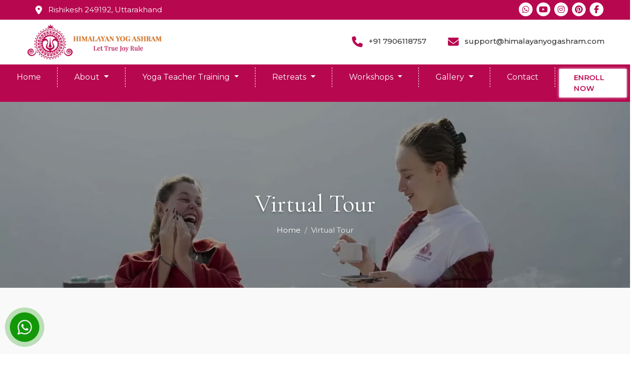

--- FILE ---
content_type: text/html; charset=UTF-8
request_url: https://himalayanyogashram.com/virtual-tour.html
body_size: 12589
content:
<!DOCTYPE html>
<html lang="en">
<head>
    <meta name="viewport" content="width=device-width, initial-scale=1.0,user-scalable=no"> 
    <meta charset="utf-8">
    
<title>  Himalayan Yog Ashram Virtual Tour Rishikesh</title>
<meta name="description" content="Virtual Tour Himalayan Yog Ashram in Italy & India registered with Yoga Alliance, USA, a residential yoga teacher training school with retreats & ayurveda." />
<meta name="keywords" content="virtual tour, yoga ashram virtual tour, himalayan yog ashram virtual tour, rishikesh ashram tour, yoga school virtual tour, online ashram tour">

<link rel="canonical" href="https://himalayanyogashram.com/virtual-tour.html" />
<link rel="alternate" href="https://himalayanyogashram.com/virtual-tour.html" hreflang="en" />
<link rel="alternate" href="https://himalayanyogashram.com/virtual-tour.html" hreflang="x-default" />

<meta property="og:title" content="Himalayan Yog Ashram Virtual Tour Rishikesh" />
<meta property="og:site_name" content="Himalayan Yog Ashram">
<meta property="og:type" content="website" />
<meta property="og:url" content="https://himalayanyogashram.com/virtual-tour.html" />
<meta property="og:image" content="https://himalayanyogashram.com/images/himalayan-yog-ashram-rishikesh-logo.png" />
<meta property="og:description" content="Take a virtual tour of Himalayan Yog Ashram in Rishikesh, India. Explore our yoga school, ashram facilities, meditation halls, and accommodation through an immersive virtual experience."/>

<meta name="theme-color" content="#b7084f"/>
<meta name="author" content="Yogi Ram"/>
<meta name="publisher" content="Himalayan Yog Ashram"/>
<meta name="robots" content="follow,index" />

<meta name="DC.title" content="Himalayan Yog Ashram Virtual Tour Rishikesh" />
<meta name="geo.region" content="IN-UT" />
<meta name="geo.placename" content="Rishikesh" />
<meta name="geo.position" content="30.131073; 78.321183" /> 
<meta name="ICBM" content="30.131073, 78.321183" />

  <!-- Favicon -->
  <link rel="icon" type="image/png" sizes="32x32" href="https://himalayanyogashram.com/images/favicon/hya-favicon.png">
  <link rel="icon" type="image/png" sizes="16x16" href="https://himalayanyogashram.com/images/favicon/hya-favicon.png">
  <link rel="apple-touch-icon" sizes="180x180" href="https://himalayanyogashram.com/images/favicon/hya-favicon.png">
  <link rel="shortcut icon" href="https://himalayanyogashram.com/images/favicon/hya-favicon.ico" type="image/x-icon">

    <link href="https://cdn.jsdelivr.net/npm/bootstrap@5.3.2/dist/css/bootstrap.min.css" rel="stylesheet">
    <link rel="stylesheet" type="text/css" href="css/style.css">
    <link rel="stylesheet" href="https://unpkg.com/aos@next/dist/aos.css" />
    <link href="https://fonts.googleapis.com/css2?family=Great+Vibes&display=swap" rel="stylesheet">
    <link href="https://fonts.googleapis.com/css2?family=Cormorant+Garamond:ital,wght@0,300..700;1,300..700&family=Montserrat:ital,wght@0,100..900;1,100..900&display=swap" rel="stylesheet">
    <link rel="stylesheet" href="https://cdnjs.cloudflare.com/ajax/libs/font-awesome/6.4.0/css/all.min.css">

    <!-- Google Tag Manager -->
<script>(function(w,d,s,l,i){w[l]=w[l]||[];w[l].push({'gtm.start':
new Date().getTime(),event:'gtm.js'});var f=d.getElementsByTagName(s)[0],
j=d.createElement(s),dl=l!='dataLayer'?'&l='+l:'';j.async=true;j.src=
'https://www.googletagmanager.com/gtm.js?id='+i+dl;f.parentNode.insertBefore(j,f);
})(window,document,'script','dataLayer','GTM-KC6RR4H');</script>
<!-- End Google Tag Manager -->

<script type=application/ld+json>
{
 "@context": "https://schema.org",
 "@type": "Organization",
 "name": "Himalayan Yog Ashram",
 "image": "https://himalayanyogashram.com/img/yoga-teacher-doing-bakasana.webp",
 "@id": "",
 "url": "https://himalayanyogashram.com",
 "telephone": "(+91) 9548399840",
 "priceRange": "$ 1625 USD to ₹ $ 2165 USD",
 "address": {
   "@type": "PostalAddress",
   "streetAddress": "Himalayan Yog Ashram, 256, Tapovan",
    "addressLocality": "Rishikesh",
    "postalCode": "249192",
    "addressRegion": "Uttarakhand",
    "addressCountry": "INDIA"
 },
 "geo": {
   "@type": "GeoCoordinates",
   "latitude":  30.1285185,
   "longitude": 78.3237209
 },
 
"openingHours":["Monday-Saturday 06:00-20:30"],

 "sameAs": [
        "https://www.instagram.com/himalayan_yog_ashram/"
 ]
}
</script>
<script type=application/ld+json>
{
    "@context": "https://schema.org",
    "@type": "Organization",
    "name": "Himalayan Yog Ashram",
    "url": "https://himalayanyogashram.com",
    "logo": "https://himalayanyogashram.com/img/himalayan-yog-ashram-logo.webp"
    } </script>
       
    
          <script type="application/ld+json">
              {
                  "@context": "https://schema.org/",
                  "@type": "WebPage",
                  "name": "Himalayan Yog Ashram Virtual Tour Rishikesh",
                  "speakable": {
                      "@type": "SpeakableSpecification",
                      "xpath": [
                          "/html/head/title",
                          "/html/head/meta[@name='description']/@content"
                      ]
                  },
                  "url": "https://himalayanyogashram.com/virtual-tour.html"
              }
      </script>

</head>

<body>
    <!-- Google Tag Manager (noscript) -->
<noscript><iframe src="https://www.googletagmanager.com/ns.html?id=GTM-KC6RR4H"
height="0" width="0" style="display:none;visibility:hidden"></iframe></noscript>
<!-- End Google Tag Manager (noscript) -->

    <div class="main-header bootsnav">
  <div class="first-header">
    <div class="container">
    <div class="top-header clearfix">
      <div class="left-header">
        <span class="head-map">
          <i class="fas fa-map-marker-alt"></i> <a href="https://maps.app.goo.gl/sXRkAqsbCMuciETTA" target="_blank"> Rishikesh 249192, Uttarakhand</a>
      </span>
      </div>
      <div class="right-header social-head">
      <a href="https://api.whatsapp.com/send/?phone=917906118757&text&type=phone_number&app_absent=0" target="_blank" class="whatsappclick"> <i class="fab fa-whatsapp"></i></a>
      <a href="https://www.youtube.com/c/HimalayanYogAshram?reload=9" target="_blank"> <i class="fab fa-youtube"></i></a>
      <a href="https://www.instagram.com/himalayan_yog_ashram/" target="_blank"> <i class="fab fa-instagram"></i></a>
      <a href="https://www.pinterest.com/starlim/himalayan-yog-ashram/" target="_blank"> <i class="fab fa-pinterest"></i></a>
      <a href="https://www.facebook.com/himalayanyogashram" target="_blank"> <i class="fab fa-facebook-f"></i></a>
    </div>
    </div>

  </div>
  </div>
  

  <div class="container">
    <div class="top-header clearfix">
      <div class="left-header logo-left">
        <a href="https://himalayanyogashram.com"> <img src="images/logo.webp" class="img-fluid" title="Yoga Teacher Training in Rishikesh" alt="Yoga Teacher Training in Rishikesh"></a>
      </div>
      <div class="right-header">
      <span class="head-review">
          <i class="fa fa-phone" aria-hidden="true"></i> <a href="tel:+917906118757"  class="whatsappclick"> +91 7906118757</a>
      </span>

      <span class="head-mail">
        <i class="fa fa-envelope" aria-hidden="true"></i>  <a href="mailto:support@himalayanyogashram.com" class="EmailClick"> support@himalayanyogashram.com</a>  
      </span>
    </div>
    </div>

  </div>

  <div class="main-menu">
      <nav class="navbar navbar-expand-lg navbar-light">
        <a class="navbar-brand logo-div" href=""> <img src="images/logo.webp" class="img-fluid"> </a>
        <!-- <button class="navbar-toggler" type="button" data-toggle="collapse" data-target="#navbarSupportedContent" aria-controls="navbarSupportedContent" aria-expanded="false" aria-label="Toggle navigation">
          <span class="navbar-toggler-icon"> <i class="fa fa-bars" aria-hidden="true"></i></span>
        </button> -->
        <button class="navbar-toggler" type="button" data-toggle="collapse" data-bs-target="#navbarSupportedContent" 
  aria-controls="navbarSupportedContent" aria-expanded="false" aria-label="Toggle navigation">
  <span class="navbar-toggler-icon"> <i class="fa fa-bars" aria-hidden="true"></i></span>
</button>

        <div class="collapse navbar-collapse" id="navbarSupportedContent">
          <ul class="navbar-nav ">
              <li class="nav-item">
                <a class="nav-link" aria-current="page" href="index.html">Home</a>
              </li>
              <li class="nav-item dropdown">
                <a class="nav-link dropdown-toggle" href="#" id="navbarDropdown" role="button" data-bs-toggle="dropdown" aria-expanded="false">
                  About
                </a>
                <ul class="dropdown-menu" aria-labelledby="navbarDropdown">
                  <li><a class="dropdown-item" href="yogi-ram.html">About Yogi Ram</a></li>
                  <li><a class="dropdown-item" href="our-team.html">Our Team</a></li>
                  <li><a class="dropdown-item" href="our-journey.html">Our Journey</a></li>
                  <li><a class="dropdown-item" href="our-lineage-and-teachings.html">Our Lineage and Teachings</a></li>
                  <li><a class="dropdown-item" href="our-ethos.html">Our Ethos</a></li>
                  <li><a class="dropdown-item" href="authentic-yoga-school-in-rishikesh.html">Authentic Yoga School in Rishikesh</a></li>
                  <li><a class="dropdown-item" href="yoga-community-reviews.html">Yoga Community reviews</a></li>
                  <li><a class="dropdown-item" href="rishikesh.html">Rishikesh, India</a></li>
                  <li><a class="dropdown-item" href="virtual-tour.html">Ashram Virtual Tour</a></li>
                </ul>
              </li>
              <li class="nav-item dropdown">
                <a class="nav-link dropdown-toggle" href="#" id="navbarDropdown" role="button" data-bs-toggle="dropdown" aria-expanded="false">
                  Yoga Teacher Training
                </a>
                <ul class="dropdown-menu" aria-labelledby="navbarDropdown">
                  <li><a class="dropdown-item" href="100-hour-yoga-teacher-training-rishikesh-india.html">100 Hour Yoga Teacher Training</a></li>
                  <li><a class="dropdown-item" href="200-hour-hatha-yoga-teacher-training-rishikesh.html">200 Hour Yoga Teacher Training</a></li>
                  <li><a class="dropdown-item" href="300-hour-hatha-yoga-teacher-training-rishikesh.html">300 Hour Yoga Teacher Training</a></li>
                </ul>
              </li>

              <li class="nav-item dropdown">
                <a class="nav-link dropdown-toggle" href="#" id="navbarDropdown" role="button" data-bs-toggle="dropdown" aria-expanded="false">
                 Retreats 
                </a>
                <ul class="dropdown-menu" aria-labelledby="navbarDropdown">
                  <li><a class="dropdown-item" href="yoga-and-ayurvedic-retreats.html">Yoga and Ayurvedic Detoxification Retreat</a></li>
                  <li><a class="dropdown-item" href="ayurvedic-anti-stress-program-rishikesh.html">Yoga and Anti-stress Retreat</a></li>
                  <li><a class="dropdown-item" href="ashram-stay.html">Ashram Stay</a></li>
                </ul>
              </li>

              <li class="nav-item dropdown">
                <a class="nav-link dropdown-toggle" href="#" id="navbarDropdown" role="button" data-bs-toggle="dropdown" aria-expanded="false">
                 Workshops 
                </a>
                <ul class="dropdown-menu" aria-labelledby="navbarDropdown">
                  <li><a class="dropdown-item" href="sound-healing-in-rishikesh.html">Sound Healing</a></li>
                </ul>
              </li>

          
              <li class="nav-item dropdown">
                <a class="nav-link dropdown-toggle" href="#" id="navbarDropdown" role="button" data-bs-toggle="dropdown" aria-expanded="false">
                  Gallery
                </a>
                <ul class="dropdown-menu" aria-labelledby="navbarDropdown">
                  <li><a class="dropdown-item" href="gallery.html">Photo Gallery</a></li>
                  <li><a class="dropdown-item" href="virtual-tour.html"> Virtual Tour</a></li>
                </ul>
                  
              </li>
               
               <li class="nav-item">
                <a class="nav-link" href="contact-us.html">Contact </a>
              </li>

              <li class="nav-item">
                <a class="nav-link enroll-link" href="enroll.html"> <span data-text="Enroll Now">Enroll Now</span> </a>
              </li>
             
            </ul>

          <div class="contact-info">
                <div class="contact-item">
                    <i class="fas fa-phone"></i>
                    <span>+91 7906118757</span>
                </div>
                <div class="contact-item">
                    <i class="fas fa-envelope"></i>
                    <span>support@himalayanyogashram.com</span>
                </div>
                <div class="contact-item">
                    <i class="fas fa-map-marker-alt"></i>
                    <span>Rishikesh 249192, Uttarakhand</span>
                </div>
          </div>

        </div>
      </nav>
    </div>

</div>
<!-- Mobile Menu Overlay -->
<div class="mobile-menu-overlay"></div>
    <!-- Inner Banner -->
    <section class="course-banner" style="background: linear-gradient(rgb(0 0 0 / 40%), rgb(0 0 0 / 40%)), url(images/header-image.webp); background-size: cover;">
        <div class="container">
            <h1>Virtual Tour</h1>
            <nav aria-label="breadcrumb">
                <ol class="breadcrumb">
                    <li class="breadcrumb-item"><a href="index.html">Home</a></li>
                    <li class="breadcrumb-item active" aria-current="page">Virtual Tour</li>
                </ol>
            </nav>
        </div>
    </section>
    <!-- Inner Banner End -->

    <!-- Virtual Tour Section -->
    <section class="section virtual-tour-section">
        <div class="container">            
            <div class="row">
                <div class="col-lg-12" data-aos="fade-right" data-aos-duration="1000">
                    <ul class="nav nav-tabs tour-tabs" id="tourTab" role="tablist">
                        <li class="nav-item" role="presentation">
                            <button class="nav-link active" id="entry-tab" data-bs-toggle="tab" data-bs-target="#entry" type="button" role="tab" aria-controls="entry" aria-selected="true">Entry</button>
                        </li>
                        <li class="nav-item" role="presentation">
                            <button class="nav-link" id="reception-tab" data-bs-toggle="tab" data-bs-target="#reception" type="button" role="tab" aria-controls="reception" aria-selected="false">Reception</button>
                        </li>
                        <li class="nav-item" role="presentation">
                            <button class="nav-link" id="yoga-shala-tab" data-bs-toggle="tab" data-bs-target="#yoga-shala" type="button" role="tab" aria-controls="yoga-shala" aria-selected="false">Yoga Hall</button>
                        </li>
                        <li class="nav-item" role="presentation">
                            <button class="nav-link" id="accommodation-tab" data-bs-toggle="tab" data-bs-target="#accommodation" type="button" role="tab" aria-controls="accommodation" aria-selected="false">Twin Shared Room</button>
                        </li>
                        <li class="nav-item" role="presentation">
                            <button class="nav-link" id="accommodation-tab-private" data-bs-toggle="tab" data-bs-target="#accommodation-private" type="button" role="tab" aria-controls="accommodation" aria-selected="false">Private  Room</button>
                        </li>
                        <li class="nav-item" role="presentation">
                            <button class="nav-link" id="dining-tab" data-bs-toggle="tab" data-bs-target="#dining" type="button" role="tab" aria-controls="accommodation" aria-selected="false">Dining</button>
                        </li>
                    </ul>
                    
                    <div class="tab-content tour-content" id="tourTabContent">
                        <div class="tab-pane fade show active" id="entry" role="tabpanel" aria-labelledby="entry-tab">
                            <div class="tour-iframe">
                                <iframe src="https://www.google.com/maps/embed?pb=!4v1670594712975!6m8!1m7!1sCAoSLEFGMVFpcFBLMWdYM0l6RkJkN3dxdDd1Sy1zNmpkRVNKNWFXTlNPS1dWWjN6!2m2!1d30.130933333333!2d78.320858333333!3f20.53571428571429!4f8.166208791208788!5f0.4000000000000002" width="100%" height="500" style="border:0;" allowfullscreen="" loading="lazy" referrerpolicy="no-referrer-when-downgrade"></iframe>
                            </div>
                        </div>
                        
                        <div class="tab-pane fade" id="reception" role="tabpanel" aria-labelledby="reception-tab">
                            <div class="tour-iframe">
                                <iframe src="https://www.google.com/maps/embed?pb=!4v1670594851459!6m8!1m7!1sCAoSLEFGMVFpcE9tTVQzUjd4dzZyMzNTbUUtSE5JWnFTUzV1ZGM1VVdNZUt5M1Jx!2m2!1d30.130954284649!2d78.320864373186!3f340!4f0!5f0.7820865974627469" width="100%" height="500" style="border:0;" allowfullscreen="" loading="lazy" referrerpolicy="no-referrer-when-downgrade"></iframe>
                            </div>
                        </div>
                        
                        <div class="tab-pane fade" id="yoga-shala" role="tabpanel" aria-labelledby="yoga-shala-tab">
                            <div class="tour-iframe">
                               <iframe src="https://www.google.com/maps/embed?pb=!4v1670594900720!6m8!1m7!1sCAoSLEFGMVFpcFBZWlJ0RTBoLUFPeExnTmF3RlU1QXpSUVpTYjdxSmdvdHNER2Fs!2m2!1d30.130950804925!2d78.320913413919!3f273.3512151949583!4f-28.08817157156725!5f0.7820865974627469" width="100%" height="500" style="border:0;" allowfullscreen="" loading="lazy" referrerpolicy="no-referrer-when-downgrade"></iframe>
                            </div>
                        </div>
                        
                        <div class="tab-pane fade" id="accommodation" role="tabpanel" aria-labelledby="accommodation-tab">
                            <div class="tour-iframe">
                               <iframe src="https://www.google.com/maps/embed?pb=!4v1670594957822!6m8!1m7!1sCAoSLEFGMVFpcFBBSkRVUE1VN1QtTEdYaWp5U3d5RkxCUXdVTnhORk1LQ1FPaVZ4!2m2!1d30.130990244675!2d78.320859663751!3f130.86457665764937!4f-39.629899145714454!5f0.7820865974627469" width="100%" height="500" style="border:0;" allowfullscreen="" loading="lazy" referrerpolicy="no-referrer-when-downgrade"></iframe>
                            </div>
                        </div>

                        <div class="tab-pane fade" id="accommodation-private" role="tabpanel" aria-labelledby="accommodation-tab-private">
                            <div class="tour-iframe">
                              <iframe  src="https://www.google.com/maps/embed?pb=!4v1685000072126!6m8!1m7!1sCAoSLEFGMVFpcE9kV09McDBqR2JaTmowRHJDVWtSWDJsU0VmX3VEZzdZZmdhQU9t!2m2!1d30.13096901882!2d78.320903041522!3f130.1351416866783!4f-18.724742939764937!5f0.4000000000000002" width="100%" height="500" style="border:0;" allowfullscreen="" loading="lazy" referrerpolicy="no-referrer-when-downgrade"></iframe>
                            </div>
                        </div>

                        <div class="tab-pane fade" id="dining" role="tabpanel" aria-labelledby="dining-tab">
                            <div class="tour-iframe">
                              <iframe src="https://www.google.com/maps/embed?pb=!4v1670595039657!6m8!1m7!1sCAoSLEFGMVFpcE5rRGhsbEpqdnU1WXJ6YjlRcG00Vm9NUWlHOHVLVjFlU1ROaldl!2m2!1d30.1309844604!2d78.320861627273!3f129.15560981545553!4f-15.046740926413747!5f0.7820865974627469" width="100%" height="500" style="border:0;" allowfullscreen="" loading="lazy" referrerpolicy="no-referrer-when-downgrade"></iframe>
                            </div>
                        </div>
                    </div>
                </div>
                
                
            </div>
            
            <!-- <div class="row mt-5">
                <div class="col-12">
                    <div class="tour-description" data-aos="fade-up">
                        <h3 class="text-center">Experience the Ashram in Person</h3>
                        <p class="text-center">While our virtual tour gives you a glimpse of our space, the true essence of Himalayan Yog Ashram can only be experienced in person. The peaceful energy, the sound of chanting, the warmth of our community—these are things that must be felt firsthand.</p>
                        <div class="text-center mt-4">
                            <a href="contact-us.html" class="btn btn-primary">Plan Your Visit</a>
                        </div>
                    </div>
                </div>
            </div> -->
        </div>
    </section>

    <!-- footer start -->
<div class="main-footer section-space ">
  <div class="container">
    <div class="row">
      <div class="col-md-3 footer-abt">
        <div class="footer-box">
          <div class="footer-logo"><img src="images/logo.webp" class="img-fluid"> </div>
          <p>Himalayan Yog Ashram is One of the Authentic Yoga teacher Training School in Rishikesh, India.  Begin Your Most Transformative Journey in 2012 With us and Learn More About Your Body, Mind And Soul.</p>
          <div class="footer-social-box">
            <h4 class="text-center">Follow Us On</h4>
            <div class="d-flex justify-content-center">
                                <a href="https://www.instagram.com/himalayan_yog_ashram/" target="_blank">
                                    <img src="images/icon/instagram.webp" class="social_media_icon">
                                </a>
                                <a href="https://www.facebook.com/himalayanyogashram"  target="_blank" >
                                    <img src="images/icon/facebook-logo.webp" class="social_media_icon">
                                </a>
                                <a href="https://www.youtube.com/c/HimalayanYogAshram?reload=9"  target="_blank" >
                                    <img src="images/icon/youtube.webp" class="social_media_icon">
                                </a>
                      
                                <a href="https://www.pinterest.com/starlim/himalayan-yog-ashram"  target="_blank" >
                                    <img src="images/icon/pinterest.png" class="social_media_icon">
                                </a>
                                
                            </div>
          </div>
        </div>
      </div>

      <div class="col-md-3">
        <div class="footer-box footer-menu f-menu-first">
          <h5> Quick Links</h5>
          <span class="footer-hr"> <img src="images/hrr.png" class="img-fluid"> </span>
          <ul>
            <li> <a href="authentic-yoga-school-in-rishikesh.html"><span> <i class="fas fa-angle-double-right"></i> </span>  Yoga Ashram</a> </li>
            
            <li> <a href="our-team.html"><span> <i class="fas fa-angle-double-right"></i> </span> Our Team </a> </li>
            <li> <a href="our-lineage-and-teachings.html"><span> <i class="fas fa-angle-double-right"></i> </span> Life at Ashram</a> </li>
            <li> <a href="social-responsibility.html"><span> <i class="fas fa-angle-double-right"></i> </span> Social Responsibility</a> </li>
            <li> <a href="virtual-tour.html"><span> <i class="fas fa-angle-double-right"></i> </span>Ashram Virtual Tour</a> </li>
            <li> <a href="payment.html"><span> <i class="fas fa-angle-double-right"></i> </span>Payment Page</a> </li>
            <li> <a href="https://himalayanyogashram.com/blog/"><span> <i class="fas fa-angle-double-right"></i> </span>Blog</a> </li>
          </ul>
        </div>
      </div>

      <div class="col-md-3">
        <div class="footer-box footer-menu footer-course">
          <h5> Course Link</h5>
          <span class="footer-hr"> <img src="images/hrr.png" class="img-fluid"> </span>
          <ul>
            <li> <a href="100-hour-yoga-teacher-training-rishikesh-india.html"><span> <i class="fas fa-angle-double-right"></i> </span>  100 Hours Yoga Teacher Training</a> </li>
            <li> <a href="200-hour-hatha-yoga-teacher-training-rishikesh.html"><span> <i class="fas fa-angle-double-right"></i> </span> 200 Hours Yoga Teacher Training</a> </li>
            <li> <a href="300-hour-hatha-yoga-teacher-training-rishikesh.html"><span> <i class="fas fa-angle-double-right"></i> </span> 300 Hour Yoga Teacher Training</a> </li>
            <li> <a href="ashram-stay.html"><span> <i class="fas fa-angle-double-right"></i> </span> Ashram Stay ( Yoga Retreat )</a> </li>
            <li> <a href="ayurvedic-anti-stress-program-rishikesh.html"><span> <i class="fas fa-angle-double-right"></i> </span> Yoga & Anti-stress Retreat</a> </li>
            <li> <a href="yoga-and-ayurvedic-retreats.html"><span> <i class="fas fa-angle-double-right"></i> </span> Yoga & Ayurvedic Detoxification Retreat</a> </li>

            
          </ul>
        </div>
      </div>

      <div class="col-md-3">
        <div class="footer-box footer-contact">
          <h5 class=""> Contact Us</h5>
          <span class="footer-hr"> <img src="images/hrr.png" class="img-fluid"> </span>
          <p class="f-contact"><i class="fa fa-map-marker" aria-hidden="true"></i>Himalayan Yog Ashram, 256 Tapowan, Badrinath Road, Block-Narendra Nagar, City-Rishikesh, District-Tehri Garhwal, Pin-249192, Uttarakhand</p>

          <p class="f-contact"><i class="fa fa-phone" aria-hidden="true"></i> <a href="tel:+917906118757">+91 7906118757</a> </p>

          <p class="f-contact"><i class="fa fa-whatsapp" aria-hidden="true"></i> <a href="https://wa.me/+917906118757" class="whatsappclick">+91 7906118757</a> </p>

          <p class="f-contact"><i class="fa fa-envelope" aria-hidden="true"></i> <a href="mailto:support@himalayanyogashram.com" class="EmailClick"> support@himalayanyogashram.com</a> </p>



        </div>
      </div>


    </div>

  </div>
</div>


<div class="copy-footer">
  <div class="container">  

    <div class="copy-footer-box">
      <!-- <p class="text-center footer_line"></p> -->
      <div class="ministry">
        <p class="text-center  footer_link"><b>"School dedicated to Lineage of valid Yoga, Meditation, Ayurveda and Contemplation"</b></p>
        <img src="https://upload.wikimedia.org/wikipedia/commons/5/5d/Logo_Ministry_of_AYUSH.png" width="25%">
        <p class="text-center  footer_link">Himalayan Yog Ashram is recognized by the government of India and the Ministry of AYUSH.</p>
      </div>

      <div class="quickLinks">
          <a href="https://himalayanyogashram.com/ashram-stay.html" title="Ashram Stay in Rishikesh">Ashram Stay in Rishikesh </a>
          <a href="https://himalayanyogashram.com/200-hour-hatha-yoga-teacher-training-rishikesh.html" title="Yoga TTC in Rishikesh"> Yoga TTC in Rishikesh</a>
          <a href="https://himalayanyogashram.com/" title="Yoga Ashram in Rishikesh"> Yoga Ashram in Rishikesh</a>
          <a href="https://himalayanyogashram.com/yoga-and-meditation-retreat-in-rishikesh.html" title="Yoga Retreat in Rishikesh">Yoga Retreat in Rishikesh</a>
          <a href="https://himalayanyogashram.com/yoga-and-meditation-center-in-rishikesh.html" title="Meditation Retreat in Rishikesh">Meditation Retreat in Rishikesh</a>
          <a href="https://himalayanyogashram.com/yoga-and-meditation-retreat-in-rishikesh.html" title="Ayurveda Retreat in Rishikesh">Ayurveda Retreat in Rishikesh </a>
          <a href="https://himalayanyogashram.com/yoga-and-meditation-retreat-in-rishikesh.html" title="Yoga & Anti-stress Retreat">Yoga & Anti-stress Retreat </a>
          <a href="https://himalayanyogashram.com/200-hour-hatha-yoga-teacher-training-rishikesh.html" title="200 Hour Yoga TTC in Rishikesh">200 Hour Yoga TTC in Rishikesh </a>
          <a href="https://himalayanyogashram.com/100-hour-yoga-teacher-training-rishikesh-india.html" title="100 Hour Yoga TTC in Rishikesh"> 100 Hour Yoga TTC in Rishikesh </a>
          <a href="https://himalayanyogashram.com/best-yoga-center-in-rishikesh.html" title="Drop in Yoga Classes in Rishikesh">  Drop in Yoga Classes in Rishikesh</a>
          <a href="https://himalayanyogashram.com/yoga-and-ayurvedic-retreats.html" title="Detoxification Retreat in Rishikesh"> Detoxification Retreat in Rishikesh</a>
          <a href="https://himalayanyogashram.com/authentic-yoga-school-in-rishikesh.html" title="Yoga School in Rishikesh"> Yoga School in Rishikesh</a>
          <a href="https://himalayanyogashram.com/100-hour-yoga-teacher-training-rishikesh-india.html" title="Yoga Course in Rishikesh">  Yoga Course in Rishikesh </a>
          <a href="https://himalayanyogashram.com/200-hour-hatha-yoga-teacher-training-rishikesh.html" title="200 Hour Yoga Teacher Training in Rishikesh"> 200 Hour Yoga Teacher Training in Rishikesh   </a>
          <a href="https://himalayanyogashram.com/300-hour-hatha-yoga-teacher-training-rishikesh.html" title="300 Hour Yoga Teacher Training in Rishikesh"> 300 Hour Yoga Teacher Training in Rishikesh   </a>
      </div>
    </div>
  </div>
</div>

<div class="copy-footer otherlinks">
  <div class="container">
    <div class="footer-otherLinks">
      <p class="">
        <span>© Copyrights 2012-2026  <a href="https://himalayanyogashram.com">Himalayan Yog Ashram</a> </span>
      </p>
      <p class="policyLinks">
        <span class=""><a href="frequently-asked-questions.html">FAQ</a></span>
        <span class=""><a href="privacy-policy.html">Privacy Policy</a></span>
        <span class=""><a href="booking-policy.html">Booking Policy</a></span>
        <span class=""><a href="terms-and-conditions.html">Terms & Conditions</a></span>
        <span class=""><a href="gdpr-privacy-note.html">GDPR</a></span>
        <span class=""><a href="sitemap.html">Sitemap</a></span>
      </p>
    </div>

  </div>
</div>

<div class="fix-social">
      <a href="https://api.whatsapp.com/send?phone=917906118757" target="_blank" title="Yoga TTC In Rishikesh " class="background-whatsaap"><img src="images/icon/whatsapp-icon.png" class="img-fluid whatsaap-part"></a>
    </div>

<!-- //close pageContent -->


<script src="https://kit.fontawesome.com/9fe43ec1f7.js" crossorigin="anonymous"></script>
<script src="https://code.jquery.com/jquery-3.5.1.min.js" integrity="sha256-9/aliU8dGd2tb6OSsuzixeV4y/faTqgFtohetphbbj0=" crossorigin="anonymous"></script>
<script src="https://cdn.jsdelivr.net/npm/bootstrap@5.1.0/dist/js/bootstrap.bundle.min.js" integrity="sha384-U1DAWAznBHeqEIlVSCgzq+c9gqGAJn5c/t99JyeKa9xxaYpSvHU5awsuZVVFIhvj" crossorigin="anonymous"></script>
<script src="https://cdnjs.cloudflare.com/ajax/libs/OwlCarousel2/2.3.4/owl.carousel.js"></script>
<script src="https://unpkg.com/aos@next/dist/aos.js"></script>
  <script>
   AOS.init({
    once: true,
      disable: 'mobile' 
  });
  </script>


  <script type="text/javascript">
    $('#quick-form').submit(function(evt){
    evt.preventDefault();
    var formData = $(this).serializeArray();
    
    $('.inquiry-form-card .waitings').css('display','block');

    $.ajax({
        type: 'ajax',
        method: 'post',
        data: $.param(formData),
        url: 'js/quickMail.php',
        dataType: 'json',
        success:function(resp){
            console.log(resp);
            if(resp.success==true){
                $('.inquiry-form-card .waitings').html('<b class="text-light">Thank You for contacting us.We will revert you shortly.<b>');
                window.setTimeout(function(){
                    location.href = "https://himalayanyogashram.com/thank-you.php";
                }, 1000);
                $('#quick-form').trigger("reset");
            }
            if(resp.status==false){
                alert("Oho... Sorry This system is not working at the moment.");
                $('.inquiry-form-card .waitings').css('display','none');
            }
        },
        error:function(xhr,status,error){
            console.log(xhr.responseText);
        }
    });
});
</script>


<script>
    document.addEventListener('DOMContentLoaded', function() {
    if (window.innerWidth < 768) {  // ✅ Only on mobile
        const navbarToggler = document.querySelector('.navbar-toggler');
        const navbarCollapse = document.querySelector('.navbar-collapse');
        const mobileOverlay = document.querySelector('.mobile-menu-overlay');

        if (!navbarToggler || !navbarCollapse || !mobileOverlay) return;

        const menuCloseBtn = document.createElement('button');
        menuCloseBtn.innerHTML = '&times;';
        menuCloseBtn.classList.add('menu-close-btn');
        navbarCollapse.appendChild(menuCloseBtn);

        // Add logo to mobile menu
        const menuHeader = document.createElement('div');
        menuHeader.classList.add('menu-header');
        menuHeader.innerHTML = '<img src="images/logo.webp" class="menu-logo img-fluid" alt="Himalayan Yog Ashram">';
        navbarCollapse.insertBefore(menuHeader, navbarCollapse.firstChild);

        function toggleMenu() {
            navbarCollapse.classList.toggle('show');
            mobileOverlay.classList.toggle('show');
            document.body.style.overflow = navbarCollapse.classList.contains('show') ? 'hidden' : '';
        }

        // Event listeners
        navbarToggler.addEventListener('click', toggleMenu);
        menuCloseBtn.addEventListener('click', toggleMenu);
        mobileOverlay.addEventListener('click', toggleMenu);

        // ✅ Handle dropdowns on mobile (disable Bootstrap’s default)
        const dropdownToggles = document.querySelectorAll('.dropdown-toggle');
        dropdownToggles.forEach(toggle => {
            toggle.removeAttribute("data-bs-toggle"); // stop Bootstrap default

            toggle.addEventListener('click', function(e) {
                e.preventDefault();
                e.stopPropagation();

                const dropdownMenu = this.nextElementSibling;
                const parentItem = this.parentElement;

                // Close other open dropdowns
                document.querySelectorAll('.dropdown-menu.show').forEach(menu => {
                    if (menu !== dropdownMenu) {
                        menu.classList.remove('show');
                        menu.parentElement.classList.remove('show');
                    }
                });

                dropdownMenu.classList.toggle('show');
                parentItem.classList.toggle('show');
            });
        });

        // Close menu when clicking links
        const navLinks = document.querySelectorAll('.navbar-nav a:not(.dropdown-toggle)');
        navLinks.forEach(link => {
            link.addEventListener('click', toggleMenu);
        });
    }
});

</script>


<script type="text/javascript">

  // Curriculum Accordion Functionality
  document.addEventListener('DOMContentLoaded', function() {
      const accordionButtons = document.querySelectorAll('.curriculum-accordion .accordion-button');
  });

  const curriculumButtons = document.querySelectorAll('.curriculum-accordion .accordion-button');

  // ✔ Open CURRICULUM only
  curriculumButtons.forEach(button => {
    const content = button.nextElementSibling;
    button.classList.add('active');
    content.style.maxHeight = content.scrollHeight + 'px';
  });

  // Accordion Functionality
document.querySelectorAll('.accordion-button').forEach(button => {
  button.addEventListener('click', () => {
    const accordionContent = button.nextElementSibling;
    
    button.classList.toggle('active');
    
    if (button.classList.contains('active')) {
      accordionContent.style.maxHeight = accordionContent.scrollHeight + 'px';
    } else {
      accordionContent.style.maxHeight = 0;
    }
  
  });
});

</script>

  <script>
    // Teacher Carousel
    $('.teacher-carousel').owlCarousel({
        loop: true,
        margin: 20,
        nav: true,
        dots: false,
        autoplay: true,
        autoplayTimeout: 5000,
        autoplayHoverPause: true,
        responsive: {
            0: {
                items: 1
            },
            576: {
                items: 2
            },
            992: {
                items: 3
            },
            1200: {
                items: 3
            }
        },
        navText: ["<i class='fas fa-chevron-left'></i>","<i class='fas fa-chevron-right'></i>"]
    });
</script>

<script>
    $('.owl-carousel-books').owlCarousel({
      loop:true,
      margin:10,
      nav:true,
      dots: false,
      autoplay:true,
      autoplayTimeout:5000,
      autoplayHoverPause:false,

       navText : ["<i class='fa fa-chevron-left'></i>","<i class='fa fa-chevron-right'></i>"],
          responsiveClass: true,

     
      responsive:{
                0: {
            items: 1,
            },
            480: {
            items: 1,
            },
            568: {
            items:1,
            },
            640: {
            items: 1,
            },
            667: {
            items: 1,
            },
            768: {
            items: 3,
            },
            1000: {
            items:4,
            },
            1024: {
            items:4,
            },
            1100: {
            items:4,
            }
      }
  })
  </script> 
   <script>
    $('.owl-carousel-temp').owlCarousel({
      loop: true,
      margin: 10,
      nav: true,
      dots: false,
      autoplayHoverPause: false,
  
      navText: ["<i class='fa fa-chevron-left'></i>", "<i class='fa fa-chevron-right'></i>"],
      responsiveClass: true,
      responsive: {
        0: {
          items: 1,
        },
        480: {
          items: 1,
        },
        568: {
          items: 1,
        },
        640: {
          items: 1,
        },
        667: {
          items: 1,
        },
        768: {
          items: 2,
        },
        1000: {
          items: 3,
        },
        1024: {
          items: 4,
        },
        1180: {
          items: 4,
        }
      }
    })
  </script>

  <script>
  // Smooth header transition on scroll
  $(window).scroll(function() {
    var scroll = $(window).scrollTop();
    var header = $(".main-header");
    
    if (scroll >= 131) {
      header.addClass("remove-header");
      // Add padding to body to prevent content jump
      $('body').css('padding-top', header.outerHeight());
    } else {
      header.removeClass("remove-header");
      $('body').css('padding-top', '0');
    }
  });
</script>


<script src="https://maps.googleapis.com/maps/api/js?v=3.exp&key=AIzaSyDRERbmhKNYw45rS88_NY_UYztPXIhA3Iw&signed_in=true&libraries=places"></script>
 

<script>
  document.getElementById("curl").value = window.location.href;
</script>

<script>
    $(document).ready(function(){
        $(".testimonial-carousel").owlCarousel({
            items: 1,
            loop: true,
            autoplay: true,
            autoplayTimeout: 5000,
            autoplayHoverPause: true,
            nav: true,
            dots: false,
            navText: ['<i class="fas fa-chevron-left"></i>', '<i class="fas fa-chevron-right"></i>'],
            responsive: {
                0: {
                    items: 1
                },
                768: {
                    items: 1
                },
                992: {
                    items: 1
                }
            }
        });
    });
</script>

<script>
  // Quick Navigation JavaScript
  document.addEventListener('DOMContentLoaded', function() {
      const quickNav = document.getElementById('yttc-jumper');
      const quickNavItems = document.querySelectorAll('.yttc-jump-link');
      const sections = document.querySelectorAll('section[id]');
      
           
      // Smooth scroll with offset for header
      quickNavItems.forEach(item => {
          item.addEventListener('click', function(e) {
              e.preventDefault();
              const targetId = this.getAttribute('href');
              const targetSection = document.querySelector(targetId);
              
              if (targetSection) {
                  const headerHeight = document.querySelector('.main-menu').offsetHeight;
                  const targetPosition = targetSection.offsetTop - headerHeight - 20;
                  
                  window.scrollTo({
                      top: targetPosition,
                      behavior: 'smooth'
                  });
              }
          });
      });
  });
</script>
    <!-- JavaScript Libraries -->
    <script src="https://code.jquery.com/jquery-3.6.0.min.js"></script>
    <script src="https://cdn.jsdelivr.net/npm/bootstrap@5.3.2/dist/js/bootstrap.bundle.min.js"></script>

     <!-- Yandex.Metrika counter -->
<script type="text/javascript" >
   (function(m,e,t,r,i,k,a){m[i]=m[i]||function(){(m[i].a=m[i].a||[]).push(arguments)};
   m[i].l=1*new Date();
   for (var j = 0; j < document.scripts.length; j++) {if (document.scripts[j].src === r) { return; }}
   k=e.createElement(t),a=e.getElementsByTagName(t)[0],k.async=1,k.src=r,a.parentNode.insertBefore(k,a)})
   (window, document, "script", "https://mc.yandex.ru/metrika/tag.js", "ym");

   ym(93181315, "init", {
        clickmap:true,
        trackLinks:true,
        accurateTrackBounce:true,
        webvisor:true
   });
</script>
<noscript><div><img src="https://mc.yandex.ru/watch/93181315" style="position:absolute; left:-9999px;" alt="" /></div></noscript>
<!-- /Yandex.Metrika counter -->
    
    <script>
        
        // Location list click handler
        document.querySelectorAll('.location-list li').forEach(item => {
            item.addEventListener('click', function() {
                // Remove active class from all items
                document.querySelectorAll('.location-list li').forEach(li => {
                    li.classList.remove('active');
                });
                
                // Add active class to clicked item
                this.classList.add('active');
                
                // Also activate the corresponding tab
                const tabTarget = this.getAttribute('data-bs-target');
                const tabTrigger = document.querySelector(`[data-bs-target="${tabTarget}"]`);
                if (tabTrigger) {
                    new bootstrap.Tab(tabTrigger).show();
                }
            });
        });
        
        // Update location list active item when tab changes
        document.getElementById('tourTab').addEventListener('shown.bs.tab', function(event) {
            const targetId = event.target.getAttribute('data-bs-target');
            
            // Remove active class from all items
            document.querySelectorAll('.location-list li').forEach(li => {
                li.classList.remove('active');
            });
            
            // Add active class to corresponding item
            const correspondingItem = document.querySelector(`.location-list li[data-bs-target="${targetId}"]`);
            if (correspondingItem) {
                correspondingItem.classList.add('active');
            }
        });
    </script>
</body>
</html>

--- FILE ---
content_type: text/css
request_url: https://himalayanyogashram.com/css/style.css
body_size: 21556
content:
@import url('https://fonts.googleapis.com/css?family=Poppins:300,400,500,600,700&display=swap');

* {
  margin: 0;
  padding: 0;
  box-sizing: border-box;
}
:root {
  --primary: #b7084f;
  --secondary: #ea7d1a;
  --dark-primary:#7D0035;
}

a{color:var(--primary);}
a:link {text-decoration: none;}
a:visited {text-decoration: none;}
a:hover {text-decoration: none;}
a:active {text-decoration: none;}
b{font-weight: 600;}
 p{text-align:justify ;font-family: Montserrat,sans-serif; font-size: 16px; color: #303030}
 body{font-family: Montserrat,sans-serif; font-size: 15px; color: #000}
 h1, h2, h3, h4, h5, h6{font-family: Cormorant Garamond,serif;     line-height: 1.1; font-weight: 400;}
h1 {
  font-size: 36px;
}

h2 {
  font-size: 26px;
}

h3 {
  font-size: 20px;
}

h4 {
  font-size: 18px;
}

h5 {
  font-size: 15px;
}
.container {
      width: 100%;
      max-width: 1200px;
      margin: auto;
      /*padding: 20px;*/
      box-sizing: border-box;
    }
 /*.title{font-family: Cormorant Garamond,serif; font-weight: 400;text-transform: capitalize;}*/
 .title {
  font-size: 36px;
  line-height: 45px;
  font-weight: 500;
  letter-spacing: 1px;
  font-family: Cormorant Garamond,serif;
  margin: 0; color: var(--dark-primary);
}

.title.white {
  color: #fff;
}
.text-left p{ text-align:left}
.img-radius{border-radius: 12px;}
.nomargin{margin:0}
.text-center p{text-align:center}
.img-fluid{width: 100%;}
.section {padding: 4em 0;}
.back-gry {background: #f5f5f5;}

.btn-primary { color:#fff; background-color:var(--primary); border-color:var(--primary) ; margin: 0 5px; transition: all 0.8s;  padding: 8px 40px; border-radius: 0px; text-transform: uppercase; font-weight: 300;}
.btn-primary:hover { color:var(--primary); background-color:transparent; border-color:var(--primary); }
.btn-primary.focus, .btn-primary:focus { box-shadow:0 0 0 .2rem rgba(38, 143, 255, .5)}


.topHeader {background:#9bd5bd;font-size:16px;color:#fff;font-weight:400;line-height: 42px; position:relative; z-index:112}
.topHeader ul{list-style:none;padding:0;margin:0;display: inline-block;}
.topHeader ul li{display:inline-block; margin-right:30px; }
.topHeader ul li:last-child{margin-right:0; }
.topHeader ul li a{color:#fff; position:relative; }
.topHeader .phone:before,.topHeader .email:before{font-family:FontAwesome; margin-right:10px;}
.topHeader .phone:before {content: "\f095";}
.topHeader .email:before {content: "\f0e0";}
/*.topHeader .btn-applynow{float:right;padding: 0 15px 0 45px;font-size: 16px;color: #fff;background:url(../images/icon-apply-now.webp) no-repeat 12px #5cb791;display: block;line-height: 41px;border: none;}*/
/*.container{ max-width: 1170px; }*/

#header{ padding:20px 0;left:0; right:0; top:-250px; z-index:1001; transition:0.5s}
#header .logo img{position: absolute;z-index: 12;background: #fff;border-radius: 50%;top: -20px; width: 130px;box-shadow: 0 10px 4px rgba(0, 0, 0, 0.39);}
#header.fixed{position:fixed; top:0;box-shadow: 0 1px 15px #3d5861; background:#fff}
#header.fixed .logo img{top: -25px;box-shadow: 0 10px 9px rgba(0, 0, 0, 0.17);background: #fff;width: 120px;}
#header.fixed+*{margin-top:70px;}
#header .container{position:relative}


.navbar ul > li {position:relative}
.navbar ul>li> a{color: #333;text-transform: capitalize;text-decoration: none;padding:9px 15px;font-size: 16px;display: block;font-weight: 400;border-radius: 5px;}
.navbar ul>li.reqbtn> a{color: #fff;background: #5d646c;}
.navbar ul>li.dropdown > a:after{font-family:FontAwesome; content:"\f0d7"; margin-left:5px;}
.navbar ul>li:last-child>a{ padding-right:0}
.navbar ul>li:hover> a,.navbar ul>li.active> a{ color:#fff}
.navbar ul>li> .dropdown-menu li a{font-size: 14px;padding: 10px 15px;}
.dropdown-item:focus, .dropdown-item:hover{background: var(--secondary); color: #fff;}

.navbar ul>li a.btn-logout{ padding: 6px 20px;border-radius: 27px;background: #ffffff;text-transform: capitalize;font-size: 14px;font-weight: 600;color: #000;border: 0 solid #582e08;box-shadow: 0 3px 5px #543315;}
@media(min-width:768px) {
	.navbar ul>li> .dropdown-menu li:not(:last-child){border-bottom: 1px solid #efefef;}
#mobileMenuButton{display:none}
.navbar .navbar-collapse>.navbar-nav{}
.navbar .navbar-nav>li{ margin-left:1px;}
.navbar ul>li ul{-webkit-animation-duration: .3s;-moz-animation-duration: .3s;animation-duration: .3s;-webkit-animation-fill-mode: both;-moz-animation-fill-mode: both;animation-fill-mode: both;-webkit-animation-iteration-count: 1;-moz-animation-iteration-count: 1;animation-iteration-count: 1;backface-visibility: hidden;-webkit-font-smoothing: antialiased;animation-timing-function: ease-out;-webkit-animation-timing-function: ease-out;-moz-animation-timing-function: ease-out;transform-origin: 50% 0;-ms-transform-origin: 50% 0;-webkit-transform-origin: 50% 0;    -webkit-animation-name: slide-down-slow;-moz-animation-name: slide-down-slow;animation-name: slide-down-slow;}
@-webkit-keyframes slide-down-slow{0%{-webkit-transform:perspective(1px) scaleY(.1);-moz-transform:perspective(1px) scaleY(.1);-ms-transform:perspective(1px) scaleY(.1);-o-transform:perspective(1px) scaleY(.1);transform:perspective(1px) scaleY(.1)}to{-webkit-transform:perspective(1px) scaleY(1);-moz-transform:perspective(1px) scaleY(1);-ms-transform:perspective(1px) scaleY(1);-o-transform:perspective(1px) scaleY(1);transform:perspective(1px) scaleY(1)}}
@keyframes slide-down-slow{0%{-webkit-transform:perspective(1px) scaleY(.1);-moz-transform:perspective(1px) scaleY(.1);-ms-transform:perspective(1px) scaleY(.1);-o-transform:perspective(1px) scaleY(.1);transform:perspective(1px) scaleY(.1)}to{-webkit-transform:perspective(1px) scaleY(1);-moz-transform:perspective(1px) scaleY(1);-ms-transform:perspective(1px) scaleY(1);-o-transform:perspective(1px) scaleY(1);transform:perspective(1px) scaleY(1)}}
}


#footer{background:#419170; color:#fff; padding-top:2em }
#footer a{ color:#fff}
#footer .h3{ font-size:20px; font-weight:500; margin:0 0 17px;}
#footer p{ margin-bottom:15px;}
#footer ul{ list-style:none; padding:0; margin:0 0 10px}
#footer .ftrlnk li{margin-bottom:4px}
#footer .ftrlnk li a{ position:relative; padding-left:15px}
#footer .ftrlnk li a:before{ position:absolute; content:''; border-left:5px solid #fff; border-top:4px solid transparent;border-bottom:4px solid transparent; left:0; top:5px;}
#footer .social{}
#footer .ftrinfo li{padding-left: 65px;position: relative;min-height: 46px;margin-bottom: 20px;}
/*#footer .ftrinfo li:before{background: url(../images/footer-address-icon.webp) no-repeat #9bd5bd;width: 46px;height: 46px;position: absolute;content: '';border-radius: 50%;left: 0;top: -13px;}*/
#footer .ftrinfo li:nth-child(1):before{background-position:0 0; top:0px}
#footer .ftrinfo li:nth-child(2):before{background-position:-46px 0}
#footer .ftrinfo li:nth-child(3):before{background-position:-92px 0}
#footer .social ul{ margin:0}
#footer .social ul li{ display:inline-block;}
#footer .social i.fa{width: 32px;height: 32px;line-height: 30px;color: #fff;border: 2px solid #fff;border-radius: 50%;margin: 0 2px;}
#copyright{ border-top:1px solid #fff; padding:20px 0; margin-top:1em }

body{overflow-x: hidden;}
.ml-0{margin-left: 0px!important;}



.top-header{padding:5px 0;}
.left-header{width: 28%; float: left;}
.logo-left{width: 25%; float: left;}
.right-header{width:70%; float: right;padding: 18px 0; text-align: right;}
.right-header i{ color:var(--primary) ; font-size: 22px; margin-right: 8px; vertical-align: middle;}
.right-header span{display: inline-block; padding: 10px 20px; text-align: center;}
.right-header span a{display: inline-block; color: #333; font-weight: 500;}
/*.right-header span.head-review{border-right: 2px dashed #333;}*/
.head-map{display: inline-block; padding: 4px 20px; text-align: center;}
.head-map i{ color:#fff ; font-size: 18px; margin-right: 8px; vertical-align: middle;}
.head-map a{display: inline-block; color: #fff; }

.right-header .head-mail{padding-right: 0px;}
.social-head{padding: 0px;}
.social-head a i {height: 28px;width: 28px;line-height: 28px;text-align: center;background: #fff;margin: 0 2px;display: inline-block;border-radius: 50%;font-size: 16px;color: var(--primary); transition: 0.2s;}
.social-head a i:hover{transform: scale(1.1);}

.main-menu .navbar-light .navbar-nav .nav-link.enroll-link {background: #fff; color: var(--primary); font-weight: 600; text-transform: uppercase; animation: pulseGlow 2s infinite; transition: all 0.3s ease; }

@keyframes pulseGlow {
    0% {
        box-shadow: 0 0 5px rgba(255, 255, 255, 0.8);
    }
    50% {
        box-shadow: 0 0 20px rgba(255, 255, 255, 0.9), 0 0 30px rgba(234, 125, 26, 0.6);
    }
    100% {
        box-shadow: 0 0 5px rgba(255, 255, 255, 0.8);
    }

     0%,100% {transform:scale(0.9);}
  50% {transform:scale(1);}
}

.main-menu .navbar-light .navbar-nav .nav-link.enroll-link:hover {animation: none; transform: scale(1.05); background: var(--secondary); color: #fff; box-shadow: 0 0 15px rgba(234, 125, 26, 0.8); }
.logo-div{display: none;}
.main-menu .navbar ul>li.dropdown > a:after {font-family: FontAwesome;    content: "";    margin-left: 5px;}

.main-menu .navbar .navbar-collapse .navbar-nav {    margin: 0 auto; padding: }
.main-menu .navbar{background: var(--primary);  padding: 0px; transition: all 0.8s ease-in-out;}
.main-menu  .navbar-light .navbar-nav .nav-link { color: #fff; font-size: 16px; padding: 8px 33px; border-right: 1px dashed #fff; border-radius: 0px; margin: 6px 0;}
.main-menu  .navbar-light .navbar-nav .nav-link:hover{background: #fff; color: var(--primary);}
.main-menu  .navbar-light .navbar-nav .nav-link.enroll-link{background: #fff; color: var(--primary); font-weight: 600; text-transform: uppercase;}
.main-menu  .navbar-light .navbar-nav .nav-link.enroll-link:hover {background: var(--secondary); color: #fff;}
.footer-container{padding: 0 4em;}

.main-footer{background-color:var(--dark-primary); position: relative; background-image: url(../images/footer-bg.png);}
.footer-box .footer-logo{width: 100%; margin: 0 auto; margin-bottom: 15px;}
.footer-box p, .footer-box a, .footer-box ul li, .footer-box i{color: #fff; list-style: none;}
.footer-box ul li a{display: block; width: 100%; padding: 10px 0; transition: all 0.5s ease-in-out;}
.footer-box ul li a:hover{color: var(--secondary)}
.footer-box ul {padding: 0px;}
.footer-box h5{color: #fff; font-size: 28px;}
.footer-box .footer-hr{display: block; width: 50%; margin: 10px 0 20px 0;}
.footer-box .footer-hr img{width: 100%;}
.footer-box .footer-hr2{ margin: 10px auto 20px auto;}
.footer-box ul li a span{display: inline-block; margin-right: 5px;}
.footer-menu{ padding-left: 3em; }
.footer-box{padding-top: 4em; padding-bottom: 3em;}
.footer-box p i {color: #ffb6f4; margin-right: 5px; font-size: 20px;}
.footer-quick h5{color: #ffb6f4;}
.footer-quick .footer-hr{display: block; width: 15%;  margin: 10px auto 20px auto;}
.footer-quick {margin-top: 2em; padding-top: 2em; border-top: 1px dashed #ddd;}
.footer-quick a{font-size: 12px; display: inline-block ; padding: 4px 12px; background: rgba(0, 0, 0, .5); color: #fff; margin: 5px 2px; border-radius: 30px;}
.copy-footer {background-color:var(--dark-primary); position: relative; background-image: url(../images/footer-bg.png); padding: 0px 0;}
.copy-footer .left-footer{ float: left; }
.copy-footer .right-footer{ float: right; padding-right: 2em;}
.copy-footer .right-footer a{ display: inline-block; }
.copy-footer .right-footer a i{ display: inline-block; height: 30px; width: 30px; color: #fff; border-radius: 100%; border: 1px solid #fff; text-align: center; line-height: 30px; margin: 0 2px;}
.copy-footer .left-footer p{color: #fff; font-size: 13px; margin: 0px;}
.footer-menu li i{font-size: 20px;vertical-align: middle;color: #ea7d1a;}
.footer-course{padding-left: 0em;}
.footer-contact .f-contact{display: flex;}
.footer-contact .f-contact i{    font-size: 18px;border: 1px solid #ea7d1a;padding: 6px;color: #ea7d1a;
    border-radius: 5px;transition: all 0.8s ease-in-out;    height: fit-content;    margin-right: 10px;}
.footer-contact .f-contact:hover i{background: #ea7d1a; color: #fff;}
.footer-abt{    background: #fbe9de;}
.footer-abt p{    color: #212529;text-align: center; line-height: 28px;}
.copy-footer-box{border-top: 1px dashed #eee; padding: 12px 0px;}
.copy-footer-box p{color: #fff;}
.main-header.remove-header .top-header{display: none;}
.main-header {transition: all 0.8s ease;}
.main-header.remove-header .main-menu{position: fixed;top: 0;left: 0;width: 100%;z-index: 9999;animation: slideDown 0.5s ease-out;}
/*.main-header.remove-header .main-menu{position: fixed; top: 0px; left: 0px; width: 100%; z-index: 9999; transition: all 0.3s ease;}*/
.new-home-banner .carousel-control-next, .carousel-control-prev { width: 12%; background: transparent;    border: navajowhite;}
.first-header{background: var(--primary); padding: 0px 0px; }
.social_media_icon {height: 2.2rem;width: 2.2rem;margin: 0px 10px; transition: all 0.6s ease-in-out;}
.social_media_icon:hover{transform: scale(1.15);}
.footer-social-box{padding-top: 1em;}
.footer-social-box h4{font-size: 28px;}
.hr-logo{width: 200px;margin: auto;margin-bottom: 18px;display: block;margin-top: 15px;}
.bg-light{background: #faf9fa;}
.footer_line{    background-color: var(--secondary); color: #000; font-weight: 500; width: max-content; padding: 8px 25px; margin: auto; border-radius: 10px;} 
.ministry{    text-align: center; background: bisque; margin: 15px 0; padding: 14px 0; border-radius: 10px;} 
.ministry p{color: #000; margin: 0px;} 
.ministry img{padding: 8px 0px;}
.quickLinks{text-align: center;}
.quickLinks a {display: inline-block; padding: 5px 10px; border-radius: 30px; overflow: hidden; font-size: 12px; color: #fff; background: #4d001f; }
.fix-social {position: fixed; left: 20px; bottom: 20px; z-index: 999; } 
.fix-social a i {height: 50px; width: 50px; font-size: 31px; text-align: center; border-radius: 100%; overflow: hidden; transition: .5s all; color: #fff; padding: 9px } 
.fix-social a {
  display: block;
  margin: 5px 0;
  background: #129809;
    max-width: 60px;
    max-height: 60px;
    padding: 14px;
    border-radius: 100%; animation-name: pulsess; animation-duration: 1.5s; animation-timing-function: ease-out;
    animation-iteration-count: infinite; transition: all 0.3s;}

    @keyframes pulsess {  
 50% {
    box-shadow:  0 0 0 0 #1ea10e;
    scale: 0.9;
}

   100% {
    box-shadow: 0 0 0 14px rgba(37, 211, 102, 0);
    scale: 1;
}
}

@keyframes slideDown {
  from {
    transform: translateY(-100%);
  }
  to {
    transform: translateY(0);
  }
}


@media ( min-width:1200px) {
.navbar ul>li:hover> ul{ display:block}
}


@media ( min-width:1024px) {
.navbar ul>li:hover> ul{ display:block}
}

textarea.form-control {
  height: 85px;
  padding: 15px;
}
form{padding-top: 15px;}
form label{color: #505050;}
form .form-select{color: #505050;}
form .form-control{color: #505050;}
form .form-control{border-radius: 5px;}
#get-in-touch textarea{height: 150px;}
#enroll-form textarea{height: 150px;}
.form-control:focus {
  color: #495057;
  background-color: #fff;
  border-color: rgb(0 0 0 / 85%);
  outline: 0;
  box-shadow: 0 0 0 0.15rem rgb(0 0 0 / 11%);
}
.form-select:focus {
  color: #495057;
  background-color: #fff;
  border-color: rgb(0 0 0 / 85%);
  outline: 0;
  box-shadow: 0 0 0 0.15rem rgb(0 0 0 / 11%);
}
.form-select option{font-size: 15px;}

/*=============Home Page CSS===========*/

/*slider*/
.hero-overlay {position: absolute;top: 0;left: 0;width: 100%;height: 100%;
	background: #fef4c3d9; z-index: 1;/* background:#ffffffbf;*/
/*linear-gradient(145deg, #fef4c3d9, #ffd194d9, #ffb347d9)*/
}
.main-banner{position: relative;}
.slider-content{z-index: 9;}
.slider-content .sliderFheading{color: var(--primary);  font-weight: 300;     font-size: 60px;
    line-height: 76px; text-align: center;}
.slider-content .sliderSheading{            font-size: 88px;
        line-height: 1;
        font-family: "Great Vibes", cursive;
        font-weight: 300;
        color: #1d1d1b;
        margin-bottom: 5px; padding: 0px;}
.slider-content p{padding: 10px 0;     font-family: 'Cormorant Garamond';    font-size: 20px;}
/*slider End*/

.section-header .divider {
    height: 3px;
    width: 100px;
    background: var(--primary);
    margin: 15px 0;
}
.section-header .title{margin-bottom: 10px;}
.section-header .subtitle {
    color: var(--primary);
    /*font-weight: 500;*/
    letter-spacing: 2px;
    display: block;
    margin-bottom: 10px;
    text-transform: uppercase;
}
.subtitle {
    color: var(--primary);
    letter-spacing: 2px;
    display: block;
    margin-bottom: 10px;
    text-transform: uppercase;
}
.subtitle img{    width: 3.5%;margin-right: 8px;vertical-align: middle;}
.icon-wrapper {
    padding-top: 20px;
    padding-bottom: 30px;
    display: grid;
    grid-template-columns: repeat(4, 1fr);
}
.icon-wrapper .icon-card {
    text-align: center;
    border-right: 2px dotted #efefef;
    padding: 0 60px;
}
.icon-wrapper .icon-card:last-child {
    border-right: 0;
}
.icon-wrapper .icon-card img {
   margin: auto;
    width: 80px;
    margin-bottom: 18px;
    /*filter: invert(63%) sepia(66%) saturate(343%) hue-rotate(119deg) brightness(86%) contrast(88%);*/
    display: block;
}
.icon-wrapper .icon-card span{font-weight: 500;}
.icon-wrapper .icon-card .title {
    font-size: 16px;
    color: #000;
    font-weight: 500;
    text-transform: uppercase;
    display: block;
    margin: 0;
}
.about-section{background: #f5f5f5;}
.about-inner{background: #fff;padding: 4em 3em;border-radius: 12px;}
.about-description{line-height: 30px;font-size: 16px; margin-bottom: 10px;}
.abt-img img{border-radius: 12px;height: 250px;object-fit: cover;object-position: top;     box-shadow: 0 5px 15px rgba(0,0,0,0.1);}
.aim-left{height: 100%; background: url(../images/mission2.webp);background-size: cover;background-position: top; border-radius: 12px;}
.yogi-quote {
    border-left: 3px solid var(--primary);
    padding-left: 20px;
    margin: 30px 0;
    font-style: italic;
}
.yogi-quote b{color: #333;}


/* Course Card Styles */
.ttc-courses {position: relative; background: linear-gradient(135deg, #faf9fa 0%, #fbe9de 100%); overflow: hidden; }
.course-card{position: relative;}
.course-card::before,
.course-card::after {
  content: "";
  position: absolute;
  width: 90%;
  height: 90%;
  background: url(../images/slider_pattern8.png) no-repeat center/contain;
  opacity: 0.4;
  z-index: 0;
  top: 13%;
}
.middle-card{margin: 6em 0;}
.course-card::before {
  left: -50%;
  animation: rotateChakra 50s linear infinite;
}

.course-card::after {
  right: -50%;
  animation: rotateChakraReverse 50s linear infinite;
}

@keyframes rotateChakra {
  0% { transform: rotate(0deg); }
  100% { transform: rotate(360deg); }
}

@keyframes rotateChakraReverse {
  0% { transform: rotate(0deg); }
  100% { transform: rotate(-360deg); }
}
.course-desc ul{padding-left: 0;}
.course-desc ul li{list-style: none; display: inline-block; width: 48%; font-size: 14px; padding: 2px 0; position: relative; z-index: 1}
.course-desc ul li i {
    color: #b7084f;
    margin-right: 5px;
}
.featured-course {position: relative; box-shadow: 0 5px 15px rgba(0,0,0,0.05); margin-bottom: 20px; border-radius: 16px; overflow: hidden; transition: all 0.6s cubic-bezier(0.23, 1, 0.32, 1); background: white; border: 1px solid rgba(183, 8, 79, 0.1); z-index: 1; }
.featured-course:hover {transform: translateY(-10px); box-shadow: 0 25px 60px rgb(183 8 79 / 4%); }
.course-media {height: 100%; background: url(../images/ashram-stay101.webp); background-size: cover; background-position: bottom; transition: all 0.8s ease; } 
.course-100-hr{ background: url(../images/home102.webp);
    background-size: cover;
    background-position: bottom;}
.course-300-hr{ background: url(../images/home-more.webp);
    background-size: cover;
    background-position: bottom;}
.course-desc{padding-right: 30px;}

.course-content {padding: 30px; padding-right: 0; padding-bottom: 10px; }
.course-content h2 {font-weight: 500; margin-bottom: 20px; border-bottom: 1px solid #333; padding-bottom: 10px; }
.course-content h4 {font-weight: 500; margin-bottom: 20px; border-bottom: 1px solid #333; padding-bottom: 10px; font-size: 26px; } 
.course-price-wrap {display: flex; justify-content: space-between; flex-wrap: wrap; width: 95%; } 
.course-price {width: 31%; color: #fff; text-align: center; background: var(--dark-primary); position: relative; padding: 8px 15px; margin: 0 5px; font-weight: 600; z-index: 1; transition: all 0.4s ease; }
.course-meta {display: flex; flex-wrap: wrap; gap: 14px; margin-bottom: 15px; font-size: 15px; }
.course-meta span {display: flex; align-items: center; color: #333; gap:4px; }
.course-meta i {margin-right: 5px; color: var(--secondary); font-size: 14px; }
.cta-buttons {display: flex; gap: 10px; }
.btn-details, .btn-enroll {flex: 1; padding: 8px; border-radius: 4px; font-size: 14px; font-weight: 600; text-align: center; transition: all 0.3s ease; }
.btn-details {background: var(--primary); color: #fff; border: 1px solid var(--primary); }
.btn-details:hover {background: rgba(183, 8, 79, 0.05); border: 1px solid var(--primary); }
.featured-course:hover .course-media {transform: scale(1.05); }
.course-media::after {content: ""; position: absolute; top: 0; left: 0; width: 100%; height: 100%; background: linear-gradient(45deg, rgba(183, 8, 79, 0.3) 0%, rgba(234, 125, 26, 0.2) 100%); opacity: 0; transition: opacity 0.6s ease; }
.featured-course:hover .course-media::after {opacity: 1; }
.course-price::before {content: ""; position: absolute; top: 0; left: 0; width: 100%; height: 100%; background: var(--dark-primary); transform: skewX(-15deg); z-index: -1; }
/* Luxury Retreats Section */
.luxury-retreats {background: linear-gradient(135deg, #f9f9f9 0%, #f0f7f4 100%); padding: 80px 0; position: relative; overflow: hidden; }
.luxury-retreats::before {content: ""; position: absolute; top: 0; left: 0; width: 100%; height: 100%; background: url('../images/mandala-pattern.png') no-repeat center; opacity: 0.03; z-index: 0; }
.section-header {margin-bottom: 60px; position: relative; z-index: 1; }
.section-subtitle {display: block; font-size: 18px; color: var(--primary); letter-spacing: 2px; margin-bottom: 15px; font-weight: 500; }
.section-title {font-size: 42px; color: var(--dark-primary); margin-bottom: 20px; font-weight: 400; position: relative; }
.divider {display: flex; align-items: center; justify-content: center; margin: 20px 0; }
.divider-line {width: 80px; height: 1px; background: var(--secondary); display: inline-block; }
.divider-icon {width: 30px; margin: 0 15px; }
.section-description {font-size: 18px; color: #555; max-width: 700px; margin: 0 auto; }
.retreat-grid {display: grid; grid-template-columns: repeat(auto-fit, minmax(350px, 1fr)); gap: 30px; position: relative; z-index: 1; }
.retreat-card {background: #fff; border-radius: 12px; overflow: hidden; box-shadow: 0 15px 40px rgba(0, 0, 0, 0.08); transition: all 0.5s cubic-bezier(0.175, 0.885, 0.32, 1.275); position: relative; }
.retreat-card:hover {transform: translateY(-10px); box-shadow: 0 25px 60px rgba(183, 8, 79, 0.12); }
.featured-retreat {border: 2px solid var(--secondary); }
.retreat-media {height: 250px; position: relative; overflow: hidden; }
.retreat-image {width: 100%; height: 100%; background-size: cover; background-position: center; transition: transform 0.8s ease; }
.retreat-card:hover .retreat-image {transform: scale(1.05); }
.retreat-badge {position: absolute; top: 20px; right: 20px; background: var(--secondary); color: #fff; padding: 6px 15px; border-radius: 30px; font-size: 13px; font-weight: 600; z-index: 2; box-shadow: 0 5px 15px rgba(234, 125, 26, 0.3); }
.retreat-overlay {position: absolute; bottom: 0; left: 0; width: 100%; padding: 20px; display: flex; justify-content: space-between; align-items: flex-end; background: linear-gradient(to top, rgba(0,0,0,0.7) 0%, transparent 100%); color: #fff; }
.price-tag {background: rgba(255,255,255,0.9); padding: 8px 15px; border-radius: 30px; display: flex; flex-direction: column; align-items: center; }
.price-tag .from {font-size: 11px; color: #666; }
.price-tag .price {font-size: 20px; font-weight: 700; color: var(--primary); line-height: 1; }
.duration {background: rgba(255,255,255,0.9); color: #333; padding: 6px 15px; border-radius: 30px; font-weight: 600; font-size: 14px; }
.retreat-content {padding: 25px; }
.retreat-header {display: flex; justify-content: space-between; align-items: center; margin-bottom: 15px; }
.retreat-title {font-size: 26px; color: var(--dark-primary); margin: 0; flex: 1; }
.retreat-rating {display: flex; align-items: center; }
.stars {color: var(--secondary); margin-right: 8px; }
.stars .fas {font-size: 14px; }
.rating-count {font-size: 13px; color: #fff; }
.retreat-features {display: grid; grid-template-columns: repeat(3, 1fr); gap: 10px; margin-bottom: 20px; }
.feature {display: flex; flex-direction: column; align-items: center; text-align: center; padding: 10px 5px; background: #f9f9f9; border-radius: 8px; transition: all 0.3s ease; }
.feature:hover {background: var(--primary); color: #fff; }
.feature:hover i {color: #fff; }
.feature i {font-size: 20px; color: var(--secondary); margin-bottom: 5px; }
.feature span {font-size: 12px; font-weight: 500; }
.retreat-description {color: #555; font-size: 15px; line-height: 1.6; margin-bottom: 25px; }
.retreat-footer {display: flex; justify-content: space-between; align-items: center; }
.btn-explore {background: var(--primary); color: #fff; padding: 10px 20px; border-radius: 30px; font-size: 14px; font-weight: 500; transition: all 0.3s ease; display: flex; align-items: center; }
.btn-explore:hover {background: var(--dark-primary); transform: translateX(5px); }
.btn-explore i {margin-left: 8px; font-size: 12px; }
.btn-quick-view {background: transparent; border: 1px solid #ddd; color: #666; padding: 8px 15px; border-radius: 30px; font-size: 13px; transition: all 0.3s ease; cursor: pointer; display: flex; align-items: center; }
.btn-quick-view:hover {border-color: var(--secondary); color: var(--secondary); }
.btn-quick-view i {margin-right: 5px; }
.btn-view-all {display: inline-flex; align-items: center; color: var(--primary); font-size: 16px; font-weight: 500; text-transform: uppercase; letter-spacing: 1px; transition: all 0.3s ease; padding: 12px 30px; border: 2px solid var(--primary); border-radius: 30px; }
.btn-view-all:hover {background: var(--primary); color: #fff; transform: translateY(-3px); box-shadow: 0 10px 20px rgba(183, 8, 79, 0.2); }
.btn-view-all i {margin-left: 10px; transition: all 0.3s ease; }
.btn-view-all:hover i {transform: translateX(5px); }
/* Teacher Card */
.teacher-section{background: linear-gradient(135deg, #faf9fa 0%, #fbe9de 100%);}
.teacher-card {border-radius: 12px; overflow: hidden; transition: transform 0.3s ease; }
.teacher-image {height: 300px; position: relative; display: flex; align-items: center; justify-content: center; }
.mandala-bg {position: absolute; width: 100%; height: 100%; background: url('../images/mandala-frame.png') center/contain no-repeat; opacity: 0.2; }
.teacher-image .mandala-bg{animation: spinRoll 100s infinite linear;}
.teacher-image img {width: 210px!important; height: 210px; border-radius: 50%; object-fit: cover; border: 5px solid white; box-shadow: 0 5px 15px rgba(0,0,0,0.1); position: relative; z-index: 1; object-position: top; }
.om-symbol {position: absolute; bottom: 30px; right: 30px; width: 40px; height: 40px; background: #8D6E63; border-radius: 50%; display: flex; align-items: center; justify-content: center; z-index: 2; }
.om-symbol img {width: 60%; height: auto; border: none; box-shadow: none; }
.teacher-info {padding: 0px; text-align: center; margin-top: -45px;}
.teacher-info h3 {color: #fff; font-size: 22px; margin-bottom: 5px; font-weight: 600; background: var(--secondary);    width: max-content;    margin: auto;    padding: 4px 48px; clip-path: polygon(0% 0%, 100% 0%,  94% 50%, 100% 100%, 0% 100%, 6% 50% );}
.teacher-info h5 {color: #fff; font-size: 22px; margin-bottom: 5px; font-weight: 600; background: var(--secondary);    width: max-content;    margin: auto;    padding: 4px 48px; clip-path: polygon(0% 0%, 100% 0%,  94% 50%, 100% 100%, 0% 100%, 6% 50% );}
.specialty {color: var(--dark-primary); font-style: italic; margin-bottom: 5px; text-align: center; margin-top: 5px; }
.experience {color: #999; font-size: 14px; }
.owl-carousel .owl-nav .owl-prev { position: absolute;
    top: 45%; left: -35px;}
.owl-carousel .owl-nav i {height: 45px; width: 45px; line-height: 45px;
    text-align: center; color: #fff; background: var(--primary);}
.owl-carousel .owl-nav .owl-next {position: absolute; top: 45%; right: -35px; }
/* Enhanced Giving Back Section - Content Preserved */
.giving-back-section {background: linear-gradient(135deg, #fef9f7 0%, #fff5f0 100%); position: relative; overflow: hidden; padding: 5rem 0; }
.giving-back-container {background: white; border-radius: 16px; padding: 3rem; box-shadow: 0 15px 40px rgba(0, 0, 0, 0.05); position: relative; z-index: 1;}
.give-india-logo img{width: 25%;}
.himalayan-section{background-color: #fff; background-image: url(../images/cta.webp); padding: 150px 0; background-size: cover; background-position-y: 25%; background-attachment: fixed;}
.fh{text-align: center;}
.fh b{color: var(--dark-primary); text-align: center;}
.himalayan-section .sectionHA {width: 600px;}
.sectionHA h6 {font-size: 21px; color: #fff; text-transform: uppercase; letter-spacing: 1px; }
.sectionHA h4 {font-size: 40px; letter-spacing: 1px; text-transform: uppercase; color: #f7941d; margin-bottom: 20px; text-shadow: 0 0 2px #000000;}
.sectionHA h2 {font-size: 40px; letter-spacing: 1px; text-transform: uppercase; color: #f7941d; margin-bottom: 20px; text-shadow: 0 0 2px #000000;}
.sectionHA p {color: #fff; font-size: 18px; }
.sectionHA a {margin-top: 30px; display: inline-block; position: relative; font-weight: 600; transition: all .5s ease; text-transform: uppercase; border-bottom: 1px solid #fff; color: #fff; letter-spacing: 2px; font-size: 14px; }
 .hightlight .box { text-align: center; display: flex; flex-direction: column; height: 200px;
align-items: center; justify-content: center; position: relative; cursor: pointer; margin-bottom: 20px;
transition: all 650ms ease-in;  box-shadow: 1px 1px 10px rgb(220, 220, 220);}
.hightlight .box .box-icon i{color: #b7084f;  font-size: 3.25rem; width: 5rem; height: 5rem; line-height: 5rem;display: block; margin-bottom: 0.55rem;}
.hightlight .box-title { font-size: 16px; font-weight: 500; line-height: 1.75;}
.hightlight .box::before {  content: '';  position: absolute;  top: 0;
right: 0;  bottom: 0;  left: 0;  border-top: solid 2px #b7084f;  border-bottom: solid 2px #b7084f;
transition: 0.5s; transform: scaleX(0);}
.hightlight .box::after { content: ''; position: absolute; top: 0; right: 0; bottom: 0;
left: 0; border-left: solid 2px #b7084f; border-right: solid 2px #b7084f; transition: 0.5s;
transform: scaleY(0);}
.hightlight .box:hover::before, 
.hightlight .box:hover::after{transform: scale(1);}
.hightlight .box:hover { color: #b7084f; transition: all 150ms ease-in; }
.hightlight .box:hover .box-icon i{ color:var(--secondary) !important;  }
.feature-card {background: #fff; padding: 30px 30px; border-radius: 12px; box-shadow: 0 5px 20px rgba(0, 0, 0, 0.05); transition: all 0.4s ease; height: 100%; text-align: center; position: relative; overflow: hidden; border: 1px solid rgba(183, 8, 79, 0.1); }
.feature-card:hover {box-shadow: 0 15px 30px rgba(183, 8, 79, 0.1); }
.feature-card::before {content: ''; position: absolute; top: 0; left: 0; width: 100%; height: 4px; background: var(--primary); transform: scaleX(1); transform-origin: left; transition: transform 0.4s ease; }
.feature-icon-wrapper {margin-bottom: 8px; display: flex; justify-content: center; }
.feature-icon {width: 100px; height: 100px; display: flex; align-items: center; justify-content: center; background: rgba(183, 8, 79, 0.1); border-radius: 50%; transition: all 0.4s ease; position: relative; }
.feature-card:hover .feature-icon {background: var(--primary); }
.feature-icon img {max-width: 55px; height: auto; transition: all 0.4s ease; }
.feature-card:hover .feature-icon img {filter: brightness(0) invert(1); }
.feature-card h3 {color: var(--dark-primary); font-size: 24px; margin-bottom: 15px; font-weight: 500; font-family: 'Cormorant Garamond', serif; }
.feature-card p {color: #555; line-height: 1.6; margin-bottom: 0; font-size: 16px; } 
/* Testimonial Section */
.testimonial-section {padding: 5rem 0; position: relative; }
.testimonial-section:before{content: ''; position: absolute; top: 0; left: 0; width: 100%; height: 100%; background: url(../images/misc/bg-pattern.png); background-attachment: fixed; opacity: 0.6; z-index: 0; background-size: 95%; }
.testimonial-content .subtitle {color: var(--primary); font-weight: 500; letter-spacing: 2px; display: block; margin-bottom: 10px; text-transform: uppercase; font-size: 18px; }
.testimonial-content .title {font-size: 36px; line-height: 45px; font-weight: 500; letter-spacing: 1px; font-family: Cormorant Garamond, serif; margin: 0 0 20px 0; color: var(--dark-primary); }
.testimonial-content p {font-size: 16px; line-height: 1.6; color: #555; margin-bottom: 4px; }
/* Testimonial Carousel */
.testimonial-carousel {position: relative; }
.testimonial-card {background-color: hsla(14,30%,96%,1); border-radius: 12px; padding: 30px; margin: 5px; position: relative; border: 3px solid var(--dark-primary); margin-top:30px; min-height: 432px; }
.border-image{padding: 3px !important; box-shadow: 0 0 2px 0 #b7084f; border-radius: 8px; height: 200px; object-fit: cover;} 
.video-review{margin-bottom: 15px; z-index: 9; position: relative;}
.back-icon{    position: absolute; bottom: 0; right: 0; width: 28%; opacity: 0.6;} 
.qoute-icon{position: absolute; top: -28px; width: 11%; right: 6%; background: #f8f3f2;}
.testimonial-header {display: flex; align-items: center; margin-bottom: 20px; }
.student-image {width: 70px; height: 70px; border-radius: 50%; overflow: hidden; margin-right: 15px; border: 2px solid var(--primary); padding: 3px; }
.student-image img {border-radius: 50%; width: 100%; height: 100%; object-fit: cover; padding: 4px;}
.student-info h4 {color: var(--dark-primary); font-size: 30px; margin-bottom: 7px; font-weight: 600; }
.student-info p {color: var(--secondary); font-size: 18px; margin: 0; font-weight: 600; }
.testimonial-text p {font-size: 16px; line-height: 1.6; color: #555; margin-bottom: 0px; font-style: italic; position: relative; z-index: 1; }
.review-showcase-wrap{display: flex;justify-content: space-between;flex-wrap: wrap;}
.review-showcase-box {display: flex; flex-wrap: wrap; justify-content: space-between; align-items: center; width: 48%; padding: 15px 6px; border-bottom: 1px dashed var(--secondary); }
.review-showcase-image {width: 70px; height: 70px; object-fit: contain; } 
.review-showcase-info-wrap {width: calc(100% - 82px); }
.review-showcase-info-name {font-size: 17px; font-weight: 700; margin-bottom: 0; }
.review-showcase-info-star {width: 100%; height: 16px; object-fit: contain; object-position: left; filter: drop-shadow(1px 1px 1px #ddd); }
.video-testimonials{margin-top: 30px;}
.student-info .review-name {font-family: "Cormorant Garamond",serif; color: var(--dark-primary); font-size: 30px; margin-bottom: 7px; font-weight: 600; }
.wmax{width: max-content;}
@keyframes spinRoll {
    0%  {-webkit-transform: rotate(0deg);}
    100% {-webkit-transform: rotate(360deg);}   
}
.short-video iframe {
    border: 1px solid #bd0005;
    border-radius: 8px;
    padding: 2px;
}


/*========Page Banner Css Start==============*/
.course-banner {background: linear-gradient(rgb(0 0 0 / 40%), rgb(0 0 0 / 40%)), url(../images/STI_4400.webp); background-size: cover; background-position: center; padding: 180px 0 90px; text-align: center; color: white; position: relative; } 
.enroll-banner{background: linear-gradient(rgb(0 0 0 / 40%), rgb(0 0 0 / 40%)), url(../images/ttc-inner.webp); background-size: cover; background-position: top;} 
.course-banner h1 {font-size: 50px; margin-bottom: 15px; text-shadow: 0 2px 5px rgba(0,0,0,0.3); color: #fff; }
.course-banner .breadcrumb {justify-content: center; background: transparent; padding: 0; }
.course-banner .breadcrumb-item a {color: var(--white); text-decoration: none; }
.course-banner .breadcrumb-item.active {color: #eee; }
.course-banner .breadcrumb-item+.breadcrumb-item::before {color: rgba(255,255,255,0.7); } 
/*========Page Banner Css End==============*/


/*=====Contact Page CSS Start==========*/

.contact-section{background: #faf9fa;}
.cont-box-inner{display: flex;padding: 15px;border-radius: 20px;/*box-shadow: 0 0 2px #828080b5;*/ align-items: center; gap:12px; background: #ffffff; border:1px solid #4156491a;}
.cont-detail{width: 85%;}
.cont-icon{height: 45px; width: 45px; line-height: 45px; text-align: center; margin: 0 2px; display: inline-block; border-radius: 50%; font-size: 22px; color: #fff; background: var(--primary); transition: all 0.5s ease-in-out;}
.cont-detail h3{margin-bottom: 2px;font-weight: 500;color: #1e1e1e;}
/*.contact-boxes{display: flex; gap:24px;}*/
.contact-boxes a{display: block; margin: 20px 0px;}
.contact-boxes a:hover .cont-icon{transform: scale(1.1);}
.contact-section .footer-social-box h4{padding-bottom: 15px;}
.contact-section .icon-grp{gap:20px;}
.contact-section .icon-grp .social_media_icon{margin: 0px;}
.map-embed{margin-top: 5em;}
.contact-right{    background: #ffff;padding: 2em; border-radius: 20px; border:1px solid #4156491a;}
.pr-0{padding-right: 0px;}
.contact-right h3{margin-bottom: 24px;}
.contact-left{padding-right: 35px;}
/*=====Contact Page CSS End ==========


/* What You Learn Section */
.what-you-learn {padding: 80px 0; position: relative; }
.what-you-learn .learn-content p {font-size: 16px; line-height: 1.8; margin-bottom: 20px; }
.what-you-learn .learn-image {height: 100%; }
.what-you-learn .learn-image img {height: 100%; object-fit: cover; }
.harmonium-class {background: linear-gradient(135deg, #f8f3ea 0%, #fff3eb 100%); padding: 30px; border-radius: 12px; box-shadow: 0 0px 15px rgb(0 0 0 / 13%); position: relative; } 
.harmonium-inner{position: relative; z-index: 1;}
.harmonium-class:before {content: ''; position: absolute; top: 0; left: 0; width: 100%; height: 100%; background: url(https://img1.picmix.com/output/stamp/normal/9/9/0/3/1423099_9cdf8.gif); opacity: 0.2; z-index: 0; background-size: contain; filter: grayscale(1); }
.harmonium-class h2 {color: var(--dark-primary); font-size: 28px; margin-bottom: 20px; }
.harmonium-class p {font-size: 16px; line-height: 1.8; margin-bottom: 15px; } 
.kirtanprice{color: var(--primary)}



/*===============gallery-page css start================*/
.gallery-section {background: #faf9fa; }
.gallery-filter {margin-bottom: 30px; text-align: center; }
.gallery-filter .filter-btn {background: transparent; border: 1px solid var(--primary); color: var(--primary); padding: 8px 20px; margin: 5px; border-radius: 30px; cursor: pointer; transition: all 0.3s ease; font-size: 14px; font-weight: 500; }
.gallery-filter .filter-btn.active, .gallery-filter .filter-btn:hover {background: var(--primary); color: #fff; }
.gallery-grid {display: grid; grid-template-columns: repeat(auto-fill, minmax(300px, 1fr)); gap: 20px; }
.gallery-item {position: relative; overflow: hidden; border-radius: 10px; box-shadow: 0 5px 15px rgba(0, 0, 0, 0.1); cursor: pointer; }
.gallery-item img {width: 100%; height: 250px; object-fit: cover; transition: transform 0.5s ease; }
.gallery-item:hover img {transform: scale(1.1); }
.gallery-overlay {position: absolute; top: 0; left: 0; width: 100%; height: 100%; background: rgba(183, 8, 79, 0.8); display: flex; align-items: center; justify-content: center; opacity: 0; transition: opacity 0.3s ease; }
.gallery-item:hover .gallery-overlay {opacity: 1; }
.gallery-overlay-content {text-align: center; color: #fff; }
.gallery-overlay-content i {font-size: 30px; margin-bottom: 10px; }
.gallery-overlay-content h4 {font-size: 18px; margin: 0; font-weight: 500; }
        /* Lightbox customization */
.mfp-with-zoom .mfp-container, .mfp-with-zoom.mfp-bg {opacity: 0; transition: all 0.3s ease-out; }
.mfp-with-zoom.mfp-ready .mfp-container {opacity: 1; } .mfp-with-zoom.mfp-ready.mfp-bg {opacity: 0.8; }
.mfp-with-zoom.mfp-removing .mfp-container, .mfp-with-zoom.mfp-removing.mfp-bg {opacity: 0; }
.mfp-title {text-align: center; padding: 10px; font-size: 16px; color: #fff; } 
/*===============gallery-page css End================*/


 /* =========Virtual Tour Styles Start ===============*/
.virtual-tour-section {padding: 5rem 0; background: #faf9fa; }
.tour-tabs {margin-bottom: 30px; border-bottom: 1px solid #ddd; justify-content: center; }
.tour-tabs .nav-link {background: transparent; border: none; color: #555; font-weight: 500; padding: 12px 25px; border-radius: 0; position: relative; transition: all 0.3s ease; font-size: 18px; }
.tour-tabs .nav-link::after {content: ''; position: absolute; bottom: -1px; left: 0; width: 0; height: 3px; background: var(--primary); transition: width 0.3s ease; }
.tour-tabs .nav-link.active {color: var(--primary); background: transparent; }
.tour-tabs .nav-link.active::after {width: 100%; }
.tour-tabs .nav-link:hover {color: var(--primary); }
.tour-content {margin-bottom: 40px; }
.tour-iframe {border-radius: 10px; overflow: hidden; box-shadow: 0 10px 30px rgba(0, 0, 0, 0.1); margin-bottom: 30px; margin: 0 2em; }
.tour-description {background: #fff; padding: 25px; border-radius: 10px; box-shadow: 0 5px 15px rgba(0, 0, 0, 0.05); }
.tour-description h3 {color: var(--dark-primary); margin-bottom: 15px; font-weight: 500; } 
/* =========Virtual Tour Styles End ===============*/



/* ==============Our Journey styel Start================ */
.journey-section {padding: 5rem 0; background: #faf9fa; }
.journey-list {list-style: none; padding: 0; margin: 0; }
.journey-item {background: #fff; padding: 30px; border-radius: 10px; box-shadow: 0 10px 30px rgba(0, 0, 0, 0.08); margin-bottom: 40px; position: relative; border-left: 5px solid var(--primary); transition: all 0.3s ease; }
.journey-item:hover {box-shadow: 0 15px 40px rgba(183, 8, 79, 0.1); }
.journey-number {position: absolute; top: -15px; left: -15px; width: 50px; height: 50px; background: var(--primary); color: #fff; border-radius: 50%; display: flex; align-items: center; justify-content: center; font-size: 24px; font-weight: 600; box-shadow: 0 5px 15px rgba(183, 8, 79, 0.3); padding: 2px; }
.journey-year {color: var(--primary); font-size: 20px; font-weight: 600; margin-bottom: 15px; font-family: 'Cormorant Garamond', serif; }
.journey-text {line-height: 1.8; margin-bottom: 0; font-size: 16px; } /* Yoga Definitions Section */
.yoga-definitions-section {background: linear-gradient(135deg, #faf9fa 0%, #fbe9de 100%); padding: 5rem 0; position: relative; }
.definition-card {background: #fff4dfb3; border-radius: 12px; padding: 30px; box-shadow: 0 0px 30px rgb(0 0 0 / 20%); height: 100%; transition: all 0.4s ease; position: relative; overflow: hidden; border-top: 4px solid var(--primary); }
.definition-card::before {content: 'ॐ'; position: absolute; top: 20px; right: 30px; font-size: 60px; color: rgba(183, 8, 79, 0.1); font-family: 'Georgia', serif; line-height: 1; }
.definition-header {margin-bottom: 20px; position: relative; z-index: 1; }
.definition-header h3 {color: var(--dark-primary); font-size: 20px; margin-bottom: 15px; font-weight: 600; font-family: 'Cormorant Garamond', serif; }
.sanskrit-text {font-family: 'Sanskrit Text', 'Noto Sans Devanagari', serif; font-size: 18px; color: var(--primary); line-height: 1.4; margin-bottom: 15px; font-weight: 500; }
.definition-body {margin-bottom: 0px; position: relative; z-index: 1; }
.meaning {color: #555; line-height: 1.6; font-size: 16px; margin-bottom: 0; font-style: italic; }
.scripture-type {color: var(--primary); font-size: 14px; font-weight: 500; text-transform: uppercase; letter-spacing: 1px; }
.inspiration-text {font-size: 20px; color: var(--dark-primary); font-style: italic; margin-bottom: 0; padding: 20px; background: rgba(255, 255, 255, 0.7); border-radius: 10px; display: inline-block; border-left: 4px solid var(--primary); } .chakra-animation{animation: spin 10s infinite linear;}

@keyframes spin {
  0% { transform: rotate(0deg); }
  100% { transform: rotate(-360deg); }
}
/*=============Our Journey style End =================*/

/*==========Our Lineage style start========*/
.lineage-content .row{z-index: 9;}
.lineage-right{background: url(../images/about-img.webp); height: 100%;background-size: cover;border-radius: 8px;}
.lineage-section {background: #faf9fa;}
.lineage-content {background: #fff;padding: 50px;border-radius: 15px;box-shadow: 0 15px 40px rgba(0, 0, 0, 0.08);position: relative;overflow: hidden;}
.lineage-content::before {content: '';position: absolute;top: 0;left: 0;width: 100%;height: 100%;background: url('data:image/svg+xml;utf8,<svg xmlns="http://www.w3.org/2000/svg" viewBox="0 0 100 100" width="100" height="100" opacity="0.03"><path d="M50,0 L100,50 L50,100 L0,50 Z" fill="%23b7084f"/></svg>');
            background-size: 200px;z-index: 0;}
.lineage-text {position: relative;z-index: 1;font-size: 16px;line-height: 1.8;margin-bottom: 10px;}
.sacred-symbol {text-align: center; margin: 40px 0; } 
.symbol-container {width: 120px; height: 120px; margin: 0 auto; background: rgba(183, 8, 79, 0.1); border-radius: 50%; display: flex; align-items: center; justify-content: center; position: relative; }
.symbol-container::before {content: ''; position: absolute; width: 140px; height: 140px; border: 2px solid var(--primary); border-radius: 50%; opacity: 0.3; animation: pulselin 3s infinite ease-in-out; }
.symbol-container i {font-size: 50px; color: var(--primary); }
  @keyframes pulselin {
    0% { transform: scale(1); opacity: 0.3; }
    50% { transform: scale(1.05); opacity: 0.5; }
    100% { transform: scale(1); opacity: 0.3; }
  }
.oldest-school-section {background: linear-gradient(135deg, #fef9f7 0%, #fff5f0 100%); position: relative; }
.school-content {background: #fff; padding: 50px; border-radius: 15px; box-shadow: 0 15px 40px rgba(0, 0, 0, 0.08); } 
.heritage-badge {display: inline-block; background: var(--primary); color: #fff; padding: 8px 20px; border-radius: 30px; font-size: 14px; font-weight: 600; margin-bottom: 20px; text-transform: uppercase; letter-spacing: 1px; }
/*==========Our Lineage style End========*/



/*============About Yogi ram style start==================*/
.yogi-ram-section {background: #faf9fa; }
.yogi-profile {background: #fff; padding: 20px; border-radius: 15px; box-shadow: 0 15px 40px rgba(0, 0, 0, 0.08); position: relative; overflow: hidden; }
.yogi-profile::before {content: ''; position: absolute; top: 0; left: 0; width: 100%; height: 100%; background: url('data:image/svg+xml;utf8,<svg xmlns="http://www.w3.org/2000/svg" viewBox="0 0 100 100" width="100" height="100" opacity="0.03"><path d="M50,0 L100,50 L50,100 L0,50 Z" fill="%23b7084f"/></svg>'); background-size: 200px; z-index: 0; }
.profile-content {position: relative; z-index: 1; }
.yogi-image {border-radius: 15px; overflow: hidden; margin-bottom: 0px; z-index: 9; position: relative; }
.yogi-image img {width: 100%; height: auto; transition: transform 0.5s ease; border-radius: 8px; margin-bottom: 30px; }
.yogi-bio {font-size: 16px; line-height: 1.8; margin-bottom: 10px; }
.highlight-text {color: var(--primary); font-weight: 600; }
/*============About Yogi ram style End==================*/


 /*========== Rishikesh Section Styles start============ */
.rishikesh-section {background: #faf9fa; }
.about-rishikesh {background: #fff; padding: 30px; border-radius: 15px; box-shadow: 0 15px 40px rgba(0, 0, 0, 0.08); margin-bottom: 50px; }
.about-content {font-size: 17px; line-height: 1.8; color: #555; }
.location-grid {display: grid; grid-template-columns: repeat(auto-fit, minmax(350px, 1fr)); gap: 30px; margin-top: 50px; }
.location-card {background: #fff; border-radius: 15px; overflow: hidden; box-shadow: 0 10px 30px rgba(0, 0, 0, 0.08); transition: all 0.4s ease; height: 100%; }
.location-card:hover {box-shadow: 0 20px 40px rgba(183, 8, 79, 0.15); }
.location-image {height: 250px; overflow: hidden; position: relative; }
.location-image img {width: 100%; height: 100%; object-fit: cover; transition: transform 0.5s ease; }
.location-card:hover .location-image img {transform: scale(1.1); }
.location-overlay {position: absolute; top: 0; left: 0; width: 100%; height: 100%; background: linear-gradient(to top, rgba(0,0,0,0.7) 0%, transparent 100%); display: flex; align-items: flex-end; padding: 20px; color: #fff; }
.location-name {font-size: 24px; margin-bottom: 5px; font-weight: 600; font-family: 'Cormorant Garamond', serif; }
.location-type {font-size: 14px; opacity: 0.9; text-transform: uppercase; letter-spacing: 1px; }
.location-content {padding: 25px; }
.location-description {line-height: 1.6; margin-bottom: 0px; }
 /*========== Rishikesh Section Styles End============ */

/*==============Authentic school style start===============*/
.yoga-school-section {background: #faf9fa;}
.school-header {text-align: center; margin-bottom: 60px; }
.feature-section {margin-bottom: 80px;}
.feature-content {background: #fff; padding: 30px; border-radius: 15px; box-shadow: 0 15px 40px rgba(0, 0, 0, 0.08); position: relative; overflow: hidden; }
.feature-content::before {content: ''; position: absolute; top: 0; left: 0; width: 100%; height: 100%; background: url('data:image/svg+xml;utf8,<svg xmlns="http://www.w3.org/2000/svg" viewBox="0 0 100 100" width="100" height="100" opacity="0.03"><path d="M50,0 L100,50 L50,100 L0,50 Z" fill="%23b7084f"/></svg>'); background-size: 200px; z-index: 0; } 
.retreat-bx-sections .feature-content::before{content: none;}
.retreat-bx-sections .feature-section{margin-bottom: 60px;}
.retreat-abt-left{    position: sticky;top: 100px;}
.feature-inner {position: relative; z-index: 1; }
.feature-image {border-radius: 12px; overflow: hidden; box-shadow: 0 10px 30px rgba(0, 0, 0, 0.1); margin-bottom: 30px; }
.feature-image img {width: 100%; height: auto; transition: transform 0.5s ease; }
.feature-image:hover img {transform: scale(1.05); }
.short-gallery-section{background: linear-gradient(135deg, #faf9fa 0%, #fbe9de 100%); }
.short-gallery-section .gallery-item {position: relative; overflow: hidden; border-radius: 10px; box-shadow: 0 5px 15px rgba(0, 0, 0, 0.1); transition: all 0.4s ease; height: 190px; }
.short-gallery-section .gallery-item:hover {box-shadow: 0 15px 30px rgba(183, 8, 79, 0.15); }
.short-gallery-section .gallery-item img {width: 100%; height: 100%; object-fit: cover; transition: transform 0.5s ease; }
.short-gallery-section .gallery-item:hover img {transform: scale(1.1); }
/*==============Authentic school style End===============*/



/*===============Teacher Page=====================*/

.teacher-box{padding:3%;}
.teacher_container {display: flex;align-items: center;justify-content: center;margin: auto;gap: 16px; flex-wrap: wrap;box-shadow: rgba(99, 99, 99, 0.2) 0px 2px 8px 0px; background: linear-gradient(135deg, #fdead6b8, #ffe7ce75, #fbc18d26, #ffefe2); position: relative;}
.teacher_c2 {width: 31%;padding: 16px;}
.teacher_c2 img {border-radius: 8px; height: 400px; object-fit: cover; object-position: top; width: 100%; z-index: 9; position: relative;}
.teacher_c3 {width: 67%;padding: 16px; z-index: 9}
.teacher_c3 h3 {    color: #000;
    font-size: 24px;
    margin-bottom: 15px;
    border-bottom: 2px solid var(--dark-primary);
    padding-bottom: 10px; font-weight: 500;}
.teacher_c3 p {text-align: justify; color: #2e2e2e;}
.teacher_c3 span {font-size: 15px; background-color: var(--dark-primary);color: #fff;padding: 4px 10px; border-radius: 30px; font-weight: 600;}

.teacher-box-rev{padding:3%;}
.teacher_container_rev {display: flex;align-items: center;justify-content: center;margin: auto;gap: 16px; flex-wrap: wrap;box-shadow: rgba(99, 99, 99, 0.2) 0px 2px 8px 0px; background: #fdfbf9; flex-direction: row-reverse; background: linear-gradient(135deg, #fdead6b8, #ffe7ce75, #fbc18d26, #ffefe2); position: relative;}
.teacher_c2_rev {width: 31%;padding: 16px;}
.teacher_c2_rev img {border-radius: 8px; height: 360px; object-fit: cover; object-position: top; width: 100%; z-index: 9; position: relative;}
.teacher_c3_rev {width: 67%;padding: 16px; z-index: 9;}
.teacher_c3_rev h3 {color: #000; font-size: 24px; margin-bottom: 15px; border-bottom: 2px solid var(--dark-primary); padding-bottom: 10px; font-weight: 500;}
 .teacher_c3_rev p {text-align: justify; color: #2e2e2e;}
.teacher_c3_rev span {font-size: 15px; background-color: var(--dark-primary);color: #fff;padding: 4px 10px; border-radius: 30px; font-weight: 600;}
.founder-img img{height: 356px;object-fit: cover;border-radius: 10px; object-position: right;}
.germanBody .founder-img img{height: 415px;}
.founder-name{color: var(--primary); padding-bottom: 8px;}
.teacher_container::before , .teacher_container_rev::before{content: ""; position: absolute; top: 0; left: 0; width: 100%; height: 100%; background-image: url(https://dtmantra.wpengine.com/wp-content/uploads/2024/03/Group.png); background-position: top center; background-repeat: no-repeat; background-size: cover; opacity: 1; z-index: 1; }
.h-teacher-img{height: 540px!important;}

/*===============End Teacher Page=================*/


/*===========TTC Page Css Start ==========*/
.course-detail-section{background: #f5f5f5;}
.detail-left{    background: #fff; box-shadow: 0 0 5px #00000021; padding: 1em; border-radius: 8px;}
.detail-left {margin-bottom: 40px; }
#main-slider {margin-bottom: 15px; border-radius: 8px; overflow: hidden; box-shadow: 0 5px 15px rgba(0,0,0,0.1); }
#thumbnail-slider {margin-bottom: 15px; }
#thumbnail-slider .splide__slide {opacity: 1; transition: opacity 0.3s; border-radius: 8px; overflow: hidden; cursor: pointer; filter: blur(1px); border:0;}
#thumbnail-slider .splide__slide:before{content: ""; position: absolute; background: #3f292273; top: 0; right: 0; bottom: 0; left: 0; }
#thumbnail-slider .splide__slide.is-active {opacity: 1; filter: blur(0); border: 1px solid var(--dark-primary); }
#thumbnail-slider .splide__slide.is-active:before{position: relative; } 

#yttc-jumper {padding: 0px 10px;position: sticky;z-index: 99; background: var(--dark-primary);}
.certified-icon-wrap, .yttc-jump-box {display: flex;justify-content: space-between;align-items: center;
    flex-wrap: wrap;}
.yttc-jump-link {display: block;width: 16%;text-align: center;position: relative;z-index: 9; font-size: 14px; padding: 12px 0px;     transition: all 0.3s 
ease;}
.yttc-jump-link:before {position: absolute;content: "";right: 0;top: 0;bottom: 0;border-right: 1px dashed #858585; width: 2px;height: 100%;z-index: -1;}
.lastlink:before{display: none;}
.yttc-jump-link:hover{    background: rgb(255 255 255 / 13%);     transform: scale(1.1);}
.yttc-jump-icon {width: 22px;height: 22px;object-fit: contain;margin-right: 8px;}
.yttc-jump-text {color: #fff;font-weight: 600;transition: .3s;}
.ayurveda-subnavigation .yttc-jump-link{width: 14%;}
        /* Course Details Card */
.course-details-card {background: linear-gradient(135deg, #f8f9fa 0%, #ffffff 100%); border-radius: 12px; box-shadow: 0 10px 30px rgba(0,0,0,0.1); overflow: hidden; transition: all 0.3s ease; border: 1px solid rgba(210, 188, 152, 0.3); }
.course-details-card:hover {box-shadow: 0 15px 35px rgba(0,0,0,0.15); }
.course-details-header {background: linear-gradient(135deg, #891f70 0%, #e72486 100%); padding: 16px; text-align: center; }
.course-details-header h3 {color: #fff; margin: 0; font-size: 22px; font-weight: 600; text-transform: uppercase; letter-spacing: 1px; }
.course-details-body {padding: 8px 20px; }
.detail-item {display: flex; align-items: center; padding: 9px 0; border-bottom: 1px dashed rgba(210, 188, 152, 0.5); }
.detail-item:last-child {border-bottom: none; }
.detail-icon {width: 50px; height: 50px; background: linear-gradient(135deg, rgba(210, 188, 152, 0.1) 0%, rgba(210, 188, 152, 0.2) 100%); border-radius: 12px; display: flex; align-items: center; justify-content: center; margin-right: 15px; color: var(--primary); font-size: 20px; transition: all 0.3s ease; }
.detail-content {flex: 1; }
.detail-label {display: block; font-size: 13px; color: var(--primary); text-transform: uppercase; letter-spacing: 0.5px; margin-bottom: 2px; font-weight: 600; }
.detail-value {display: block; font-size: 14px; color: #333; font-weight: 500; }
.course-highlight-footer {display: flex; align-items: center; justify-content: space-between; padding: 8px 25px; background: rgba(210, 188, 152, 0.05); border-top: 1px solid rgba(210, 188, 152, 0.1); }
.price-from span {display: block; font-size: 12px; color: #888; margin-bottom: 3px; }
.price-from strong {font-size: 24px; color: var(--dark-primary); font-weight: 500; }
.highlight-cta {display: flex; align-items: center; background: var(--primary); color: white; padding: 12px 20px; border-radius: 50px; text-decoration: none; font-weight: 600; font-size: 14px; transition: all 0.3s ease; box-shadow: 0 5px 15px rgba(166, 124, 82, 0.3); }
.highlight-cta span {margin-right: 8px; } 
.highlight-cta:hover{color:#fff; transform: scale(1.1); background: var(--dark-primary);}
.course-overview{background: #fff;   box-shadow: 0 0 5px #00000021;border-radius: 8px; padding: 4em 3em; position: relative;}
.bg-corner-icons{    background-image: url(../images/icon/bg-floral.svg);     position: absolute; top: 0; left: 0; width: 16rem; height: 16rem; background-size: cover; background-repeat: no-repeat; rotate: -90deg; opacity: 0.2;} 
.second-corner{bottom: 0;top: unset;rotate: -180deg;}
.third-corner{bottom: 0;top: unset; right:0; left: unset; rotate: 90deg;}
.fourth-corner{right:0; left: unset; rotate: 0deg;}

/* You Will Get Section Styles */
.you-will-get {position: relative; }
.benefit-item {display: flex; margin-bottom: 30px; align-items: flex-start; align-items: center; border-bottom: 1px dashed var(--primary); padding-bottom: 10px; margin-right: 30px; }
.benefit-icon {width: 40px; height: 40px; background: rgba(183, 8, 79, 0.1); border-radius: 50%; display: flex; align-items: center; justify-content: center; margin-right: 20px; flex-shrink: 0; transition: all 0.3s ease; }
.benefit-icon i {font-size: 20px; color: var(--primary); transition: all 0.3s ease; }
.benefit-item:hover .benefit-icon {background: var(--primary); transform: scale(1.05); } 
.benefit-item:hover .benefit-icon i {color: #fff; } 
.benefit-content p {font-size: 16px; line-height: 1.5; margin: 0; }
/* Enhanced What You Will Get Section */
.enhanced-you-will-get {position: relative; overflow: hidden; }
.enhanced-benefits-container {position: relative; z-index: 1; border-radius: 16px; }
.enhanced-benefit-grid {display: grid; grid-template-columns: repeat(auto-fit, minmax(400px, 1fr)); gap: 1.5rem; }
.enhanced-benefit-item {display: flex; align-items: center; padding: 1.2rem; background: #faf9fa; border-radius: 12px; transition: all 0.3s ease; border-left: 4px solid transparent; }
.enhanced-benefit-item:hover {transform: translateY(-5px); box-shadow: 0 10px 25px rgba(183, 8, 79, 0.1); border-left: 4px solid var(--primary); background: #fff; }
.enhanced-benefit-icon {width: 50px; height: 50px; background: rgba(183, 8, 79, 0.1); border-radius: 12px; display: flex; align-items: center; justify-content: center; margin-right: 20px; flex-shrink: 0; transition: all 0.3s ease; position: relative; overflow: hidden; }
.enhanced-benefit-icon::after {content: ''; position: absolute; width: 100%; height: 100%; background: url('data:image/svg+xml;utf8,<svg xmlns="http://www.w3.org/2000/svg" viewBox="0 0 100 100" width="100" height="100" opacity="0.1"><path d="M50,0 L100,50 L50,100 L0,50 Z" fill="%23b7084f"/></svg>'); background-size: cover; }
.enhanced-benefit-icon i {font-size: 22px; color: var(--primary); transition: all 0.3s ease; position: relative; z-index: 1; }
.enhanced-benefit-item:hover .enhanced-benefit-icon {background: var(--primary); transform: scale(1.05) rotate(5deg); }
.enhanced-benefit-item:hover .enhanced-benefit-icon i {color: #fff; transform: scale(1.1); }
.enhanced-benefit-content {flex: 1; }
.enhanced-benefit-content p {font-size: 16px; line-height: 1.6; margin: 0; color: #333; font-weight: 500; } 
.decorative-element {position: absolute; opacity: 0.05; z-index: 0; }
.decorative-element-1 {top: 10%; left: 5%; width: 150px; height: 150px; background: url('data:image/svg+xml;utf8,<svg xmlns="http://www.w3.org/2000/svg" viewBox="0 0 100 100"><path d="M50,0 C77.614,0 100,22.386 100,50 C100,77.614 77.614,100 50,100 C22.386,100 0,77.614 0,50 C0,22.386 22.386,0 50,0 Z" fill="%23b7084f"/></svg>'); background-size: contain; background-repeat: no-repeat; }
.decorative-element-2 {bottom: 10%; right: 5%; width: 120px; height: 120px; background: url('data:image/svg+xml;utf8,<svg xmlns="http://www.w3.org/2000/svg" viewBox="0 0 100 100"><polygon points="50,0 100,50 50,100 0,50" fill="%23b7084f"/></svg>'); background-size: contain; background-repeat: no-repeat; }



/* Curriculum Accordion Styles */
.curriculum-section{background:linear-gradient(135deg, #faf9fa 0%, #fbe9de 100%); position: relative; overflow: hidden; }
.curriculum-section:before {content: ''; position: absolute; top: 0; left: 0; width: 100%; height: 100%; background: url(../images/bg-floral-1.png); opacity: 0.4; z-index: 0; background-size: 100%; }
.curriculum-accordion {border-radius: 12px; overflow: hidden; }
.curriculum-accordion .accordion-item {margin-bottom: 15px; border-radius: 8px; overflow: hidden; box-shadow: 0 3px 15px rgba(0,0,0,0.05); border: 1px solid rgba(142,121,62,0.1); background: white; }
.curriculum-accordion .accordion-button {width: 100%; padding: 20px 25px; text-align: left; background: white; border: none; display: flex; align-items: center; justify-content: space-between; cursor: pointer; transition: all 0.3s ease; }
.curriculum-accordion .accordion-button:hover {background: rgba(142,121,62,0.03); }
.curriculum-accordion .accordion-button i:first-child {color: var(--primary); font-size: 20px; margin-right: 15px; flex-shrink: 0; }
.curriculum-accordion .accordion-button span {flex-grow: 1; font-weight: 400; font-size: 18px; color: var(--dark); text-align: left; }
.curriculum-accordion .accordion-button h3 {flex-grow: 1; font-weight: 400; font-size: 18px; color: var(--dark); text-align: left; font-family: "Montserrat";}
.curriculum-accordion .accordion-button i:last-child {color: var(--primary); margin-left: 15px; transition: transform 0.3s ease; }
.curriculum-accordion .accordion-button.active i:last-child {transform: rotate(180deg); }
.curriculum-accordion .accordion-content {max-height: 0; overflow: hidden; transition: max-height 0.3s ease; background: white; }
.accordion-content p{padding: 1em;}
.curriculum-accordion .accordion-content.show {max-height: 1000px; /* Adjust based on content */ }
.curriculum-accordion .accordion-content > div {padding: 20px 0px 10px; }
.accordion-button.active {background: rgba(1, 149, 138, 0.05); border-bottom: 1px solid rgba(1, 149, 138, 0.1); }




/* Daily Schedule */
.schedule .daily-schedule-wrap .schedule-box {margin-bottom: 0; padding: 16px 30px; display: -webkit-box; display: -ms-flexbox; display: flex; -webkit-box-pack: justify; -ms-flex-pack: justify; /*justify-content: space-between;*/ -webkit-box-align: center; -ms-flex-align: center; align-items: center }
.schedule .daily-schedule-wrap .schedule-box:nth-child(odd) {background-color: #fff!important; border-top: 1px dashed #b7084f78; border-bottom: 1px dashed #b7084f78; }
.schedule .daily-schedule-wrap .schedule-time {font-weight: 700; position: relative; width: 35% }
.schedule .daily-schedule-wrap .schedule-text{width: 65% }
.schedule .daily-schedule-wrap .schedule-time:before {position: absolute; content: ""; width: 1px; height: 100%; border: 1px dashed var(--secondary); top: 0; right: 35px; bottom: 0; margin: auto } 
.schedule-right{border-radius: 8px;box-shadow: 0 0px 10px #b7084fcf;padding: 8px;}
.schedule-right img{border-radius: 8px;}
.notes {padding: 20px 20px 20px 20px; background-color: #ffefb6; border-left: 5px solid ; position: relative; overflow: hidden; }
.nHeading{ color: var(--primary); font-size: 18px;}
.notes p{margin-bottom: 6px;}
.schedule-card, .inquiry-form-card {background: #fff; border-radius: 8px; box-shadow: 0 10px 30px rgba(0, 0, 0, 0.08); overflow: hidden; transition: all 0.4s ease; position: sticky; top: 80px; }
.schedule-header, .form-header {background: linear-gradient(135deg, var(--dark-primary) 0%, var(--primary) 100%); color: #fff; padding: 15px 25px; text-align: center; }
.schedule-header h3, .form-header h3 {margin: 0; font-size: 24px; font-weight: 500; } 
.inquiry-form {padding: 25px; }
.form-group {margin-bottom: 20px; }
.form-control {border: 1px solid #ddd; border-radius: 8px; padding: 12px 15px; width: 100%; transition: all 0.3s ease; font-size: 14px; }
.form-control:focus {border-color: var(--primary); box-shadow: 0 0 0 0.2rem rgba(183, 8, 79, 0.15); }
.btn-submit {background: linear-gradient(135deg, var(--dark-primary) 0%, var(--primary) 100%); color: white; border: none; border-radius: 8px; padding: 14px 25px; width: 100%; font-weight: 500; display: flex; align-items: center; justify-content: center; gap: 10px; transition: all 0.3s ease; }
.btn-submit:hover {background: linear-gradient(135deg, var(--primary) 0%, var(--dark-primary) 100%); transform: translateY(-2px); box-shadow: 0 5px 15px rgba(183, 8, 79, 0.3); color: #fff; }

/*==upcoming Date===*/
.dates-section{background: linear-gradient(135deg, #faf9fa 0%, #fbe9de 100%); position: relative;}
.dates-section:before {content: ''; position: absolute; top: 0; left: 0; width: 100%; height: 100%; background: url(../images/icon/pattern-bg.png); opacity: 0.6; z-index: 0; background-size: 15%; }
.event-table{background: #fff; border-radius: 12px;box-shadow: 0 10px 30px rgba(0, 0, 0, 0.05); z-index: 1; position: relative;}
.event-table .list {display: flex;flex-wrap: wrap;}
.event-table .dates-calender .calender-item {position: relative; z-index: 1; padding-left: 3.5rem; margin-bottom: 2rem; position: relative; } 
.event-dates{    padding: 2em;padding-right: 0;}

.event-table .dates-calender .calender-item:before{width: 3rem; height: 3rem; top: 0px; background-image: url(../images/icon/calendar-p.svg); } 
.vya-icon-list .list-item:before {content: ""; position: absolute; width: 1.25rem; height: 1.25rem; display: inline-block; text-decoration: inherit; left: 0; background-image: none; background-size: contain; background-position: 50% 50%; background-repeat: no-repeat; } 
.event-table .dates-calender .calender-item:after {content: ""; position: absolute; bottom: -1rem; left: 0px; height: 1px; width: 80%; background-color: rgba(116, 97, 60, 0.25); } 
.calender-body{padding-left: 4px;}
.event-table .date-title{ font-size: 16px;margin-bottom: 0; color: #000; font-weight: 500;}
.event-table .calendar-seat{ color: var(--dark-primary); font-weight: 500;    font-size: 14px;}
.price-content .course-duration{font-size: 21px;color: #343434;text-transform: uppercase;}
.price-content .course-duration span{padding-left: 10px;color: #009462;}
.price-content .course-title{    font-size: 1.5rem;color: #4b4e50;margin: 18px 0px; font-weight: 500;}
.price-content .course-price{ display: flex;}
.price-content .course-price p{ display: flex; flex-direction: column; font-size: 1.4rem;line-height: 1.5rem; flex-basis: 50%; color: #009462; font-weight: 500;}
.price-content .course-price p span{ font-size: 14px; color: #74613c;}
.list-two-parts .list-item {width: 50%; padding-right: 0.75rem; }

.course-info-box{background: #ffefef; padding: 2em 2em; border-radius: 12px; box-shadow: 0 10px 30px rgba(0,0,0,0.05); height: 100%;} 
.course-info-header{display: flex; justify-content: space-between;}
.yl-img img{width: 70%;}
.course-info-heading{font-family: Montserrat,sans-serif;     font-size: 24px; padding: 16px 0px; font-weight: 400;} 
.course-rating{text-align: center;}
.course-rating p{    font-size: 14px;color: #545454;}
.c-prices{display: flex; gap:20px; padding: 20px 0px;}
.c-price-box{background: rgb(255 225 208 / 80%); box-shadow: 0 0 2px #d9d9d9; padding: 1em; border-radius: 12px; width: 32%} 
.c-price-box h4{    color: var(--primary); border-bottom: 1px solid; padding-bottom: 10px;     font-family: Montserrat,sans-serif; font-weight: 500; font-size: 16px;} 
.c-price-box p{font-size: 28px; margin: 0px;}
.c-price-box p del{color: #7a7373;    font-size: 16px;}
.course-highlights {display: flex; flex-wrap: wrap; gap: 16px; margin-bottom: 20px; }
.highlight-item {display: flex; align-items: center; gap: 5px; font-size: 14px; color: var(--dark); }
.highlight-item i {color: var(--primary); }
.rating-stars {color: #ffb400; margin-bottom: 5px; }
.c-price-box small {display: block; font-size: 12px; color: var(--primary); font-weight: 500; } 
.offer-cta {margin-top: 20px; text-align: center; }
.btn-pulse {animation: pulses 1.5s infinite; padding: 16px 40px; font-size: 18px; font-weight: 600; border-radius: 50px; box-shadow: 0 10px 30px rgba(248, 119, 74, 0.4); }
.btn-pulse i {margin-right: 10px; }
@keyframes pulses {
    0% {
        transform: scale(1);
        box-shadow: 0 15px 40px rgb(139 2 59 / 40%);
    }
    50% {
        transform: scale(1.05);
        box-shadow: 0 15px 40px rgb(139 2 59 / 60%);
    }
    100% {
        transform: scale(1);
        box-shadow: 0 15px 40px rgb(139 2 59 / 40%);
    }
}

.btn-gradient {background: linear-gradient(135deg, var(--primary) 0%, var(--dark-primary) 100%); border: none; color: #fff; position: relative; overflow: hidden; z-index: 1; transition: all 0.4s ease; font-size: 16px; }
.btn-gradient:before {content: ''; position: absolute; top: 0; left: 0; width: 100%; height: 100%; background: linear-gradient(135deg, var(--dark-primary) 0%, var(--primary) 100%); opacity: 0; z-index: -1; transition: all 0.4s ease; }
.btn-gradient:hover {color: #fff; transform: translateY(-3px); box-shadow: 0 10px 20px rgba(142, 121, 62, 0.3); }
.btn-gradient:hover:before {opacity: 1; }

.inclusion-card {background: #fff; border-radius: 12px; box-shadow: 0 10px 30px rgba(0, 0, 0, 0.08); overflow: hidden; height: 100%; transition: all 0.3s ease; }
.inclusion-header {padding: 20px 25px; text-align: center; border-bottom: 1px solid #eee; }
.inclusion-card.included .inclusion-header {background: linear-gradient(135deg, rgba(121, 191, 94, 0.1) 0%, rgba(121, 191, 94, 0.2) 100%); }
.inclusion-card.not-included .inclusion-header {background: linear-gradient(135deg, rgba(231, 76, 60, 0.1) 0%, rgba(231, 76, 60, 0.2) 100%); }
.inclusion-header h3 {margin: 0; font-size: 22px; font-weight: 600; display: flex; align-items: center; justify-content: center; gap: 10px; }
.inclusion-card.included .inclusion-header h5 {color: #27ae60; font-size: 22px;}
.inclusion-card.not-included .inclusion-header h5 {color: #e74c3c; font-size: 22px; }
.inclusion-body {padding: 25px; }
.inclusion-body ul {list-style: none; padding: 0; margin: 0; }
.inclusion-body li {padding: 10px 0; display: flex; align-items: center; border-bottom: 1px dashed #eee; }
.inclusion-body li:last-child {border-bottom: none; }
.inclusion-body li i {margin-right: 12px; width: 20px; text-align: center; }
.inclusion-card.included .inclusion-body li i {color: #27ae60; }
.inclusion-card.not-included .inclusion-body li i {color: #e74c3c; }

/* Excursions Section */

.workshop-card {background: white; border-radius: 12px; overflow: hidden; box-shadow: 0 0px 5px rgb(0 0 0 / 9%); transition: all 0.3s ease; height: 100%; border: 1px solid rgb(142 121 62 / 14%); min-height: 400px; }
.workshop-card:hover {box-shadow: 0 10px 25px rgba(0,0,0,0.1); }
.workshop-img {height: 220px; overflow: hidden; }
.workshop-img img {width: 100%; height: 100%; object-fit: cover; transition: transform 0.5s ease; }
.workshop-card:hover .workshop-img img {transform: scale(1.05); }
.workshop-content {padding: 20px; }
.workshop-content h4 {font-size: 22px; margin-bottom: 10px; color: var(--dark-primary); font-weight: 500; }
.workshop-content p {font-size: 14px; margin-bottom: 5px; }
.workshop-meta {display: flex; justify-content: space-between; font-size: 13px; }
.workshop-meta span {display: flex; align-items: center; }
.workshop-meta i {margin-right: 5px; color: var(--primary); }
.btn-outline-primary {border: 2px solid var(--primary); color: var(--primary); background: transparent; padding: 10px 25px; border-radius: 6px; transition: all 0.3s ease; }
.btn-outline-primary:hover {background: var(--primary); color: white; } 


/* Food & Accommodation Section Styles */
.food-accommodation-section {background: linear-gradient(135deg, #faf9fa 0%, #fef7f5 100%); position: relative; overflow: hidden; }
.food-content h3 {color: var(--dark-primary); font-size: 28px; font-weight: 500; }
.food-content h4 {color: var(--dark-primary); font-size: 28px; font-weight: 500; }
.food-features {display: grid; grid-template-columns: repeat(2, 1fr); gap: 0px 18px; }
.feature-item {display: flex; align-items: center; padding: 8px 0px; border-radius: 8px; transition: all 0.3s ease; }
.feature-item i {color: var(--primary); margin-right: 10px; font-size: 16px; }
.feature-item span {font-weight: 500; color: #333; }
.accom-image{    height: 100%; background: url(../images/misc/accom.webp); background-size: cover; background-position: top; border-radius: 12px;}
.food-image{    height: 100%; background: url(../images/misc/food.webp); background-size: cover; background-position: top; border-radius: 12px;}

.code-conduct h3{padding: 10px 50px; text-align: center; width: max-content; background: var(--secondary); color: #fff; border-radius: 10px; margin-bottom: 10px; clip-path: polygon(0% 0%, 100% 0%, 98% 100%, 0% 100%, 2% 50%); font-size: 18px; font-weight: 500;     font-family: 'Montserrat';}
.code-conduct h4{padding: 10px 50px; text-align: center; width: max-content; background: var(--secondary); color: #fff; border-radius: 10px; margin-bottom: 10px; clip-path: polygon(0% 0%, 100% 0%, 98% 100%, 0% 100%, 2% 50%); font-size: 18px; font-weight: 500;     font-family: 'Montserrat';}
.code-points ul{    list-style-type: none;     padding-left: 10px;}
.code-points ul li {text-align: justify; padding: 8px 0; } 
.code-points ul li  i{    color: var(--primary); font-size: 22px; vertical-align: middle; margin-right: 10px;}

.books .owl-carousel-books .item {width: 220px; margin: 0 10px; position: relative; }
.books .item .name_download {width: 100%;padding: 5px 20px;color: black;text-transform: capitalize;
    border: 2px solid var(--primary);text-align: center;font-weight: 600;}
.books .item .name_download .download{padding: 6px 15px;font-size: 14px;position: absolute;bottom: -40px;transition: .5s;left: 0; background: var(--primary);color: #fff;width: 100%;}
.books .item .book-img img{height: 300px;}
.books .owl-carousel-books .item{  width: 260px;margin: 0 auto;}
.item:hover .name_download .download{bottom: 35px;transition: .5s;}


.weather-box .owl-carousel-temp {margin-top: 1.5em; } 
.weather-box p{ color:#282828; } 
.weather-box .weather-card {position: relative; box-shadow: 1px 1px 5px rgba(0, 0, 0, 0.3); margin: 10px; padding: 10px; min-height: 290px; border-radius: 10px;}
.weather-box-overlay { position: absolute; bottom: -20px; right: -32px; width: 80%; height: auto; overflow: hidden; opacity: .2; transition: .5s all; z-index: -1;}
.weather-box .weather-card div {font-size: 24px; color: #000; } 
.weather-box .weather-card div i {color: var(--dark-primary); margin-right: 10px; } 
.weather-box .weather-card p {margin-bottom: 0; margin-bottom: 0; font-size: 15px; padding-top: 10px; }


 .course-box,#online-yttc .course-box {background-color: #fff; border: 2px solid #bbb3b3; position: relative; z-index: 9; border-radius: 20px; background-size: contain; background-repeat: no-repeat; height: 100%; box-shadow: -3px 4px 5px 0px #96004c3d; }
.course-image,#online-yttc .course-image {width: 100%; height: 200px; object-fit: cover }
.course-text,#online-yttc .course-text {padding: 0; font-size: 17px }
.course-box, #online-yttc .course-box, .pay-box {background-position: 100% 83%; overflow: hidden; } 
.course-text, #online-yttc .course-text {padding: 0; font-size: 17px; } 
.course-text-box {display: flex; justify-content: space-between; align-items: center; margin: 5px 0; background: #f5f5f5; } 
.course-text-heading {text-align: center; width: 30%; margin-left: 0; position: relative; margin-bottom: 0; z-index: 9; } 
.course-text-inner-heading {font-size: 15px; background-color: #850037fa; color: #fff; font-weight: 500; position: relative; display: inline-block; width: 100%; padding: 3px 7px; z-index: 99; margin-bottom: -1px; clip-path: polygon(0% 0%, 100% 0%, 93% 100%, 0% 100%, 0% 50%); }
.course-box .course-name{text-align: center;     padding: 15px 0 8px 0;}
.course-box .course-name a{    color: #000000; font-size: 19px;    font-family: 'Montserrat';}
.detailBtn{color: #ff7e55;border: 1px solid #ff7e55;    background: none;     border-radius: 10px;}
.course-footer{    padding: 1em 4em;}
.course-footer .btn-explore{width: fit-content;margin: auto;}
.course-text-desc {text-align: right; font-size: 14px; margin-bottom: 0; width: 60%; padding: 0 10px; color: #000; }

 /*===========TTC Page Css End ==========*/


/*===============Retreat Page Css Start==============*/
.banner-title{    font-size: 50px; text-align: center; color: #fff; font-family: Cormorant Garamond, serif; line-height: 1.1; font-weight: 400;} 
.ttc-banner{    background: url(../images/ttc-banner.webp); background-size: cover; background-position: bottom; position: relative;}
.left-ttc{background: #ffffffdb;}
.ttc-banner-info{padding: 6em; padding-right: 1em;}
.banner-heading{    font-size: 36px;text-shadow: 0 0px 2px rgba(0, 0, 0, 0.3);    font-family: "Castoro", serif;
    font-weight: 400;letter-spacing: 2px; line-height: 48px; color: var(--primary); margin-bottom: 20px;}
.ttc-banner-info p{margin-bottom: 20px;}
.banner-logos{display: flex;    gap: 30px;    padding-top: 30px; justify-content: center;}

/* Premium Course Details Card */
.premium-card {background: white; border-radius: 16px; overflow: hidden; border: 1px solid var(--primary); transition: transform 0.3s ease; margin-left: 20px; margin-bottom: 2em; }
.premium-card .card-header {background: linear-gradient(135deg, #f8f6f6 0%, #f4efee 100%); color: white; padding: 18px; text-align: center; position: relative; }
.premium-card .card-header h3 {margin: 0; font-size: 22px; font-weight: 500; letter-spacing: 0.5px; display: flex; align-items: center; justify-content: center; color: var(--primary); }
.premium-card .card-body {padding: 6px 25px; }
.premium-card .detail-row {display: flex; align-items: center; padding: 15px 0; border-bottom: 1px dashed rgba(0, 0, 0, 0.08); }
.premium-card .detail-row:last-child {border-bottom: none; }
.premium-card .detail-icon {width: 45px; height: 45px; background: rgba(1, 149, 138, 0.1); border-radius: 50%; display: flex; align-items: center; justify-content: center; margin-right: 15px; flex-shrink: 0; color: var(--secondary); font-size: 16px; }
.premium-card .detail-content {flex-grow: 1; }
.premium-card .detail-labels {font-weight: 500; color: #6c757d;; font-size: 14px; margin-bottom: 3px; }
.premium-card .detail-values {color: #2b2f33; font-weight: 600; font-size: 15px; }
.premium-card .detail-row.highlight {background: rgba(1, 149, 138, 0.05); margin: 20px -25px; padding: 15px 25px; border-radius: 0; border: none; border-top: 1px dashed rgba(1, 149, 138, 0.2); border-bottom: 1px dashed rgba(1, 149, 138, 0.2); }
.premium-card .detail-row.highlight .detail-icon {background: var(--secondary); color: white; }
.premium-card .detail-row.highlight .detail-value {color: var(--secondary); font-weight: 700; }
.premium-card .card-footer {padding: 0 25px 25px; text-align: center; }
.premium-card .btn {width: 100%; padding: 14px; font-size: 16px; font-weight: 600; letter-spacing: 0.5px; margin-bottom: 15px; }
.premium-card .btn i {margin-right: 8px; }
.guarantee-badge {display: inline-flex; align-items: center; background: rgba(1, 149, 138, 0.1); color: var(--secondary); padding: 8px 15px; border-radius: 30px; font-size: 13px; font-weight: 500; }
.guarantee-badge i {margin-right: 8px; color: var(--secondary); } 


.side-boxes {padding: 1em; border: none; box-shadow: 0 0px 8px rgb(94 94 94 / 30%); border: 1px solid #d8d4d27a; } 
.sidebox-img img{border-radius: 12px;     height: 260px;width: 100%;object-fit: cover;}
.side-boxes-info h4{color: var(--dark-primary); padding-top: 12px; font-family: 'Montserrat'; font-weight: 500;}
.side-boxes-info h5{    font-weight: 600;font-size: 18px;    text-align: center;}
.side-boxes-info p{font-size: 15px; text-align: justify;}
.bg-texture{background-image: linear-gradient(rgba(232, 232, 232, 0.19), rgba(232, 232, 232, 0.19)), url(../images/pattern-bg.png); background-size: 15%;}

.retreat-benifit .enhanced-benefit-item{padding: 10px; border-left: 4px solid var(--primary);}
.retreat-benifit .enhanced-benefit-icon::after{background: none;}
.retreat-benifit .enhanced-benefit-icon{width: 40px;height: 40px;}


.treatment-card {box-shadow: 1px 1px 10px #808080; border-radius: 10px; margin: 10px; overflow: hidden; min-height: 420px; background-color: #fff; } 
.treatment-card .image {border-top-left-radius: 10px; border-top-right-radius: 10px; width: 100%; height: 220px; overflow: hidden; }
.treatment-card .image img {height: 100%; width: 100%; border-top-left-radius: 10px; border-top-right-radius: 10px; }
.treatment-card .image .cover {object-fit: cover; width: 100%; height: 220px; }
.treatment-card .content {text-align: center; padding: 0 10px; padding-top: 15px; }
.treatment-card .content h3 {margin: 5px 0; color: var(--dark-primary); font-family: 'Montserrat'; font-weight: 500; font-size: 18px; }
.treatment-card .content p{    font-size: 15px;padding-top: 5px;}
.btn-view{display: block;width: fit-content; position: relative; z-index: 9;}



.pricing-container {position: relative; z-index: 2; }
.pricing-card {background: #fff; border-radius: 20px; overflow: hidden; box-shadow: 0 15px 40px rgba(0, 0, 0, 0.08); transition: all 0.4s ease; margin-bottom: 30px; border: 1px solid var(--dark-primary); }
.pricing-card:hover {transform: translateY(-10px); box-shadow: 0 25px 60px rgba(183, 8, 79, 0.12); }
.pricing-header {color: white; padding: 10px; text-align: center; position: relative; overflow: hidden; margin-top: 20px; background: url(https://www.siddhiyoga.com/wp-content/themes/buddyboss-theme-child/blocks/v4-pricing/svg/vpc-course-type-img.png); background-size: 100% 80%; background-repeat: no-repeat; padding-top: 20px; }
.price-container .price-option:first-child {border-right: 1px dashed #e1e1e1; }
.durations {font-size: 20px; font-weight: 600; margin-bottom: 20px; font-family: 'Montserrat', serif; color: var(--primary); text-shadow: 0 0 2px #ffffff; } 
.nights {font-size: 16px; opacity: 0.9; } 
.pricing-body {padding: 10px; } 
.room-type {text-align: center; font-size: 18px; color: #000; font-weight: 500; margin-bottom: 4px; padding-bottom: 10px; border-bottom: 1px dashed #eee; font-family: 'Montserrat', serif; }
.price-container {display: flex; justify-content: space-between; } 
.price-option {text-align: center; flex: 1; } 
.price-label {font-size: 14px; color: #303030; margin-bottom: 5px; }
.price-amount {font-size: 20px; font-weight: 600; color: var(--primary); } 
.retreat-price .price-amount{text-align: center;}
.currency {font-size: 14px; color: #888; } 
.pricing-footer {padding: 20px; text-align: center; } 
.pricing-footer a{display: block;}
.retreat-price .btn-enroll {background: linear-gradient(135deg, var(--primary) 0%, var(--dark-primary) 100%); color: white; border: none; padding: 12px 30px; border-radius: 50px; font-weight: 600; transition: all 0.3s ease; text-decoration: none; display: inline-block; box-shadow: 0 5px 15px rgba(183, 8, 79, 0.3); position: relative; overflow: hidden; } 
.retreat-price .btn-enroll::before {content: ''; position: absolute; top: 0; left: 0; width: 100%; height: 100%; background: linear-gradient(135deg, var(--dark-primary) 0%, var(--primary) 100%); opacity: 0; z-index: 1; transition: all 0.4s ease; } 
.retreat-price .btn-enroll:hover {transform: translateY(-3px); box-shadow: 0 10px 25px rgba(183, 8, 79, 0.4); color: white; } 
.retreat-price .btn-enroll:hover::before {opacity: 1; } 
.retreat-price .btn-enroll span {position: relative; z-index: 2; }
.reachBy {background: var(--dark-primary); color: #fff; padding: 6px 18px; display: inline-block; border-radius: 4px; font-family: "Montserrat"; font-size: 17px; font-weight: 500; margin-top: 12px; } 
.offer{height: 100%; background: url(../images/misc/34499.webp); background-size: cover; background-position: top; border-radius: 12px; display: flex; justify-content: center; align-items: center; position: relative; overflow: hidden; } 
.offer-content{position: relative; z-index: 1; padding: 1em;    text-align: center;}
.offer-content h3{color: #ffcd36;    font-weight: 600; font-family: "Montserrat"; font-size: 24px; padding-bottom: 10px;}
.offer-content p{color:#fff; text-align: center;}
.off-overlay{ position: absolute; background: #000000b8; height: 100%; width: 100%; opacity: 0.5;}
.retreat-col-img{ height: 100%; background-size: cover; background-position: center; border-radius: 12px;} 
.logingto{    background: #fff; padding: 20px; margin-bottom: 28px; border-radius: 12px; box-shadow: 0 15px 40px rgba(0, 0, 0, 0.08);} 
.logingto h3{padding-bottom: 8px; text-align: center; width: max-content; color: var(--primary); margin-bottom: 10px; font-size: 18px; font-weight: 500; font-family: 'Montserrat'; border-bottom: 1px solid;}
.logingto h4{padding-bottom: 8px; text-align: center; width: max-content; color: var(--primary); margin-bottom: 10px; font-size: 18px; font-weight: 500; font-family: 'Montserrat'; border-bottom: 1px solid;}

/* FAQ Section */

.faq-section{    background: linear-gradient(135deg, #faf9fa 0%, #fef7f5 100%);}
.faq-accordion {border-radius: 12px; overflow: hidden; }
.accordion-item {margin-bottom: 15px; border-radius: 8px; overflow: hidden; box-shadow: 0 3px 15px rgba(0,0,0,0.05); border: 1px solid rgba(142,121,62,0.1); }
.accordion-button {width: 100%; padding: 20px 25px; text-align: left; background: white; border: none; display: flex; align-items: center; justify-content: space-between; cursor: pointer; transition: all 0.3s ease; }
.accordion-button:hover {background: rgba(142,121,62,0.03); }
.accordion-button i:first-child {color: var(--primary); font-size: 20px; margin-right: 15px; flex-shrink: 0; }
.accordion-button span {flex-grow: 1; font-weight: 500; font-size: 16px; color: var(--dark); text-align: left; }
.accordion-button i:last-child {color: var(--primary); margin-left: 15px; transition: transform 0.3s ease; }
.accordion-button.active i:last-child {transform: rotate(180deg); }
.accordion-content {max-height: 0; overflow: hidden; transition: max-height 0.3s ease; background: white; }
.accordion-content p,
.accordion-content ul {padding: 10px 25px 25px; margin-bottom: 0; }
.accordion-content ul {list-style: none; padding-left: 45px; }
.accordion-content li {position: relative; margin-bottom: 8px; }
.accordion-content li::before {content: ''; position: absolute; left: -20px; top: 50%; transform: translateY(-50%); width: 8px; height: 8px; background: var(--primary); border-radius: 50%; }
.faq-cta {background: rgba(142,121,62,0.05); padding: 30px; border-radius: 12px; border: 1px dashed var(--primary); }
.faq-cta p {font-size: 18px; margin-bottom: 20px; color: var(--dark); } 
.faretable tr th{color:var(--dark-primary);}
.what-give .feature-style1 i {color: var(--dark-primary); font-size: 35px; }
.what-give .feature-style1 h4{color: var(--dark-primary); font-family: 'Montserrat'; font-weight: 500; font-size: 18px;}
.feature-style1 {text-align: center; background-color: #fff; box-shadow: rgb(18 27 36 / 11%) 0 0 7.53px 1.47px; outline: rgba(154, 86, 58, 0.5) dashed 1px; transition: 0.4s; padding: 0 22px 10px 22px; outline-offset: -10px; margin: 50px 0 5px 0; border-radius: 8px; min-height: 300px; } 
.vs-icon {background-color: rgb(255 240 232); width: 100px; height: 100px; line-height: 100px; color: #fff; text-align: center; position: relative; z-index: 1; border-radius: 50%; transition: 0.4s; box-shadow: 0 0 0 14px #fff; display: flex; justify-content: center; align-items: center; margin: auto; margin-bottom: -20px; transform: translate(0, -45px); } 
.vs-icon::before {content: ""; position: absolute; top: calc(var(--border-gap, 5px) / -1); right: calc(var(--border-gap, 5px) / -1); bottom: calc(var(--border-gap, 5px) / -1); left: calc(var(--border-gap, 5px) / -1); border: 1px dashed var(--dark-primary); border-radius: inherit; transition: 0.4s; animation: 30s linear 0s infinite normal none running spin; } 
.what-give .vs-icon img{width: 65%;}
.main-topic-heading{font-size: 28px;}
.detail-box ul li{    margin-bottom: 8px; padding: 4px 0px; position: relative; font-size: 16px; text-align: justify;} 
.detail-box ul {list-style: none; padding-left: 0; margin-bottom: 0; } 
.detail-box ul li i {font-size: 16px; color: var(--primary); padding-right: 6px; }
.contact-info{display: none;}
.soundhealing-level .detail-box ul{padding-left: 15px;}
.soundhealing-level .detail-box ul li{margin-bottom: 2px;}
.soundhealing-level .detail-box {margin-bottom: 15px;}
.soundhealing-level .detail-box b{color: #393637; font-size: 16px;}
.sound-healing-benifit .feature-style1{min-height: 395px;}
.mastery{    font-size: 16px;}
.chari-img{    width: 28%;margin: auto;display: block;}
.dropin-ul{list-style: none;}
.dropin-ul li{padding: 8px 0; }
.privacy-heading{    color: var(--primary);font-weight: 600;}
.sitemap-container {background: white; border-radius: 12px; padding: 40px; box-shadow: 0 5px 15px rgba(0,0,0,0.05); margin: 0 auto; } 
.sitemap-list {list-style: none; padding: 0; margin: 0; column-count: 1; } 
.sitemap-list li {margin-bottom: 15px; padding-left: 30px; position: relative; break-inside: avoid; border-bottom: 1px solid #eee; }
.sitemap-list li:before {content: "•"; color: var(--primary); font-size: 24px; position: absolute; left: 0; top: -2px; } 
.sitemap-list a {color: #333; text-decoration: none; transition: all 0.3s ease; display: block; padding:4px 0; font-size: 16px; } 
.sitemap-list a:hover {color: var(--primary); } 
@media (min-width: 768px) {
            .sitemap-list {column-count: 3; column-gap: 40px; } 
          }
.copy-footer.otherlinks{background: #96003d; padding: 15px 0;}
.copy-footer.otherlinks p{margin-bottom: 0px; color: #fff; font-size: 14px;}
.copy-footer.otherlinks p a{color: #fff;}
.footer-otherLinks{display: flex; justify-content: space-between;}
.policyLinks span{border-right: 1px solid #fff; padding: 0px 15px;}
.policyLinks span:last-child{border-right: none; padding-right: 0px;}
.eco-images{width: 20%; margin-top: 30px;}
.error-content {position: relative; z-index: 1; text-align: center; padding: 2rem 1rem; } 
.error-title {font-size: 60px; line-height: 1; color: var(--dark-primary); margin-bottom: 1.5rem; font-family: 'Cormorant Garamond', serif; font-weight: 300; } 
.thank-title {font-size: 25px; line-height: 1; color: var(--dark-primary); margin-bottom: 1.5rem; font-family: 'Cormorant Garamond', serif; font-weight: 300; } 
.error-subtitle {font-size: 28px; color: var(--dark-primary); margin-bottom: 1.5rem; font-family: 'Cormorant Garamond', serif; } 
.error-message {font-size: 18px; color: #555; margin-bottom: 2rem; max-width: 600px; margin-left: auto; margin-right: auto; } 
.btn-404 {background: var(--primary); color: white; padding: 12px 30px; border-radius: 30px; font-weight: 500; text-transform: uppercase; letter-spacing: 1px; transition: all 0.3s ease; display: inline-block; margin: 0 10px; } 
.btn-404:hover {background: var(--dark-primary); transform: translateY(-3px); box-shadow: 0 10px 20px rgba(183, 8, 79, 0.3); color: white; } 
.btn-404-outline {background: transparent; border: 2px solid var(--primary); color: var(--primary); } 
.btn-404-outline:hover {background: var(--primary); color: white; } 
.img404 img{width: 50%;}
.thank-img img{width: 40%; padding-bottom: 10px;}
.hand img{width: 10%;}
.iti {width: 100%; } 
    .iti__flag-container {padding: 0 8px; } 
.iti__selected-flag {padding: 0 8px 0 6px; } 
.iti__selected-dial-code {margin-left: 6px; color: #555; } 
.iti__country-list{z-index: 9!important;} 
.intl-tel-input .form-control {padding-left: 52px; } 
.contact-right{position: relative;}
.waitings {position: absolute; width: 100%; height: 100%; text-align: center; background: #00000070; padding: 10px; padding-top: 25%; display: none; top: 0; left: 0; z-index:99; } 
.waitings .text-light {color: #027124!important; letter-spacing: 1px; word-spacing: 2px; background: white; } /*===============Retreat Page Css End==============*/
.alliance-logos img{width: 35%;margin: auto;display: block;}





/*===========Responsive css=================*/
@media screen and (max-width: 1024px) {
  .left-header{width: 32%;}
  .right-header{width: 67%;}
  .main-menu .navbar-light .navbar-nav .nav-link{    padding: 8px 23px;}
  .social_media_icon{height: 2rem;width: 2rem;margin: 0px 4px;}
}


@media screen and (max-width: 768px) {
.logo-div {display: block; width: 45%; } 
.first-header{display: none;}
.navbar ul>li> .dropdown-menu li:not(:last-child){border-bottom: 1px solid #efefef;}
#mobileMenuButton{display:none}
.navbar .navbar-collapse>.navbar-nav{padding: 0 12px;}
.navbar .navbar-nav>li{ margin-left:1px;}
.navbar ul>li ul{-webkit-animation-duration: .3s;-moz-animation-duration: .3s;animation-duration: .3s;-webkit-animation-fill-mode: both;-moz-animation-fill-mode: both;animation-fill-mode: both;-webkit-animation-iteration-count: 1;-moz-animation-iteration-count: 1;animation-iteration-count: 1;backface-visibility: hidden;-webkit-font-smoothing: antialiased;animation-timing-function: ease-out;-webkit-animation-timing-function: ease-out;-moz-animation-timing-function: ease-out;transform-origin: 50% 0;-ms-transform-origin: 50% 0;-webkit-transform-origin: 50% 0;    -webkit-animation-name: slide-down-slow;-moz-animation-name: slide-down-slow;animation-name: slide-down-slow;}
.navbar ul li a { font-size: 11px;}
.navbar ul>li> a {  padding: 9px 6px;}
#header .logo img{width: 120px;top: -35px;}
#header.fixed .logo img{top: -35px;}
.main-menu .navbar {background: #fff; padding: 0 8px; } 
.main-menu .navbar-light .navbar-nav .nav-link {color: #fff; font-size: 15px; padding: 6px 5px; border-right: none; border-radius: 0px; margin: 6px 0; border-bottom: 1px dashed #ffffffa1;}
.main-menu .navbar-light .navbar-nav .nav-link.enroll-link {background: #fff; color: #419170; width: auto; text-align: center; display: block;} 
.top-header {    padding: 5px 0; display: none;}
.navbar-light .navbar-toggler-icon {background: var(--dark-primary);}
.navbar-light .navbar-toggler {    color: rgba(0, 0, 0, .5);    border-color: transparent;    background: transparent;}
.navbar-light .navbar-toggler:focus, .navbar-light .navbar-toggler:active{box-shadow: none; outline: none; border: none;}
.navbar-light .navbar-toggler-icon {    background: var(--dark-primary);    height: 40px;    width: 40px;    line-height: 40px;    border-radius: 5px;    color: #fff;}


.footer-box{padding: 1em 2em; padding-bottom: 2em;} 
.footer-box .footer-logo{width: 48%;    margin-bottom: 10px; } 
.social_media_icon{margin: 0px 9px;} 
.footer-container{padding: 0;} 
.footer-box .footer-hr{width: 16%;} 
.footer-menu{ padding-bottom: 0;} 
.f-menu-first{padding-top: 3em;} 
.copy-footer-box{padding: 12px;} 
.ministry p{font-size: 15px;}
.contact-info {display: block; margin-top: 30px; padding: 12px; padding-top: 20px; border-top: 1px solid #ffffff4a; }
.contact-item {display: flex; align-items: center; margin-bottom: 15px; color: #fff; font-size: 14px; } 
.contact-item i {margin-right: 10px; color: var(--secondary); width: 20px; } 
 .navbar-collapse {position: fixed; top: 0; right: -100%; width: 80%; max-width: 320px; height: 100vh; background: linear-gradient(135deg, var(--primary) 0%, var(--dark-primary) 100%); padding: 0; transition: all 0.4s ease-in-out; z-index: 1050; overflow-y: auto; box-shadow: -5px 0 25px rgba(0, 0, 0, 0.15); }
.navbar-collapse.show {right: 0; }
.mobile-menu-overlay {position: fixed; top: 0; left: 0; width: 100%; height: 100%; background: rgba(0, 0, 0, 0.5); z-index: 1049; opacity: 0; visibility: hidden; transition: all 0.3s ease; }
.mobile-menu-overlay.show {opacity: 1; visibility: visible; }
.navbar-nav {flex-direction: column; margin-top: 2rem; }
.navbar-nav .nav-item {width: 100%; margin: 0; }
.navbar-nav .nav-link {color: #fff ; padding: 1rem 0; font-size: 18px; display: flex; align-items: center; justify-content: space-between; transition: all 0.3s ease; }
.navbar-nav .nav-link:hover {background: rgba(255, 255, 255, 0.1); padding-left: 10px; } 
.navbar-nav .nav-link.enroll-link {background: #fff; color: var(--primary) !important; text-align: center; margin-top: 1rem; border-radius: 30px; padding: 12px 20px; font-weight: 600; }
.navbar-nav .nav-link.enroll-link:hover {background: var(--secondary); color: #fff !important; }
.dropdown-menu {position: static !important; transform: none !important; background: rgba(255, 255, 255, 0.1); border: none; border-radius: 0; margin: 0; width: 100%; padding-left: 1.5rem; }
.dropdown-item {color: #fff; padding: 0.8rem 0; border-bottom: 1px solid rgba(255, 255, 255, 0.05); }
.dropdown-item:hover {background: transparent; color: var(--secondary); } 
.dropdown-toggle::after {margin-left: auto; transition: transform 0.3s ease; } 
.dropdown.show .dropdown-toggle::after {transform: rotate(180deg); } 
.menu-close-btn {position: absolute; top: 0; right: 1rem; background: none; border: none; color: #000; font-size: 44px; cursor: pointer; z-index: 1051; }
.menu-header {display: flex; align-items: center; background: #fbe9de; padding: 12px 12px; border-bottom: 1px solid rgba(255, 255, 255, 0.1); margin-bottom: 1rem; } 
.menu-logo {max-width: 180px; } 
.navbar-nav .dropdown-menu{background: var(--primary); } 
.navbar ul>li> .dropdown-menu li a{color: #fff;         white-space: normal;}

.slider-content .sliderSheading{font-size: 70px;}
.main-banner .carousel-item img{height: 70vh; object-fit: cover;}
.slider-content .sliderFheading{font-size: 50px;line-height: 50px;}
.title{font-size: 34px;line-height: 40px;}
.icon-wrapper .icon-card{    padding: 0 26px;}
.icon-wrapper .icon-card img{width: 60px;    margin-bottom: 12px;}
.icon-wrapper .icon-card span{font-size: 15px;}
.about-inner{overflow: hidden;}
.abt-img img{height: 200px;}
.ttc-courses{overflow: hidden;}
.abt-images{display: flex;}
.abt-images .col-md-4{width: 33%;}
.aim-left{    min-height: 400px;    background-position: center;}
.section-header .subtitle{padding-top: 15px;}
.testimonial-section{overflow: hidden;}
.testimonial-card{margin: 25px;}
.border-image{height: 315px;}
.himalayan-section{overflow: hidden;}
.footer-otherLinks{    flex-flow: wrap;justify-content: center; padding: 0 15px;}
.copy-footer.otherlinks p{margin-bottom: 4px;        text-align: center;}
.policyLinks span{line-height: 2;    padding: 0px 8px;}
.course-banner h1{    font-size: 42px;}
.course-details-header h3{font-size: 20px;}
.right-detail{margin-bottom: 25px;}
.course-overview{padding: 2em 1em;}
.enhanced-benefit-item{padding: 0.8rem;}
.inquiry-form-card{margin-top: 25px;}
.weather-box .weather-card{min-height: auto;}
.contact-social{    margin-bottom: 2em;}
.ttc-banner-info{ padding: 5em;padding-right: 2em;padding-left: 2em;}
.banner-heading{    font-size: 34px;}
.retreat-col-img{height: 290px;}
.logingto h3{width: auto;}
.logingto h4{width: auto;}
 #yttc-jumper{padding: 5px 0px;  top: 65px!important;}
  .yttc-jump-icon{display: block;margin: auto;}
  .yttc-jump-text{ font-size: 14px;}
  .yttc-jump-icon{ width: 20px;height: 20px;}
  .yttc-jump-link:hover{transform: scale(1);}

}




@media screen and (max-width: 667px) {
  .footer-box h5{font-size: 26px;}
  .main-banner .carousel-item img{height: 65vh;}
  .slider-content .sliderSheading{        font-size: 64px;}
  .slider-content .sliderFheading{font-size: 42px;line-height: 24px;}
  .slider-content p{font-size: 18px;}
  .title{font-size: 32px;}
  .about-description{line-height: 28px;}
  .yogi-quote{    margin: 20px 0;}
  .icon-wrapper{    grid-template-columns: repeat(2, 1fr);    padding-top: 10px;
    padding-bottom: 15px;}
    .icon-wrapper .icon-card{        padding: 8px 26px;}
    .abt-img img{height: 180px;}
    .course-price-wrap{width: 96%;}
    .course-price{    width: 46%;    margin: 7px 5px;}
    .course-content h2{margin-bottom: 10px;}
    .course-content h4{margin-bottom: 10px;}
    .retreat-media{height: 290px;}
    .retreat-image{    background-position: top;}
    .retreat-content{padding: 20px;}
    .about-inner{    padding: 3em 1em;}
    .owl-carousel .owl-nav .owl-prev{left: -12px;}
    .owl-carousel .owl-nav .owl-next{    right: -12px;}
    .course-banner h1{font-size: 40px;}
    .banner-title{font-size: 40px;}
    .course-banner{padding: 140px 0 100px!important;}
    .food-image{    height: 300px;background-position: center;}
    .accom-image{    height: 300px;background-position: center;}
    .teacher_c2{    width: 65%;}
    .teacher_c3_rev{    width: 100%;}
    .teacher_c2_rev{width: 65%;}
    .teacher_c3{    width: 100%;}

}


@media screen and (max-width: 640px) {}
@media screen and (max-width: 576px) {
  .footer-box h5{font-size: 24px;}
  .main-menu .navbar{padding: 4px 8px;}
  .ministry{padding: 14px;}
  .ministry img{width: 45%;}
  .footer-box ul li a{padding: 8px 0;}
  .footer-contact .f-contact i{font-size: 16px;}
  .footer-social-box h4{    font-size: 26px;}
  .carousel-caption{    width: 85%;margin: auto;     right: 0;left: 0;}
  .slider-content .sliderSheading{        font-size: 60px;}
  .slider-content .sliderFheading{font-size: 40px;}
  .title{font-size: 30px;}
  .abt-img img{height: 155px;}
  .icon-wrapper .icon-card{padding: 8px 8px;}
  .aim-left{min-height: 350px;}
  .course-price{font-size: 15px;}
  .sectionHA h4{font-size: 30px;}
  .sectionHA h2{font-size: 30px;}
  .sectionHA p{font-size: 16px;}
  .himalayan-section .sectionHA{width: auto;}
  .himalayan-section{background-position: center; padding: 120px 15px;}
  .middle-card{    margin: 4em 0;}
  .hightlight .box{    padding: 20px 0;height: auto;}
  .testimonial-card{margin-top: 45px;}
  .video-testimonials{margin-top: 20px;}
  .testimonial-section{padding: 3rem 0;}
  .giving-back-section{padding: 3rem 0;}
  .giving-back-container{padding: 1rem;}
  .give-india-logo img{    width: 45%;}
  .main-banner .carousel-item img{height: 60vh;}
  .course-banner h1{        font-size: 38px; }
  .banner-title{        font-size: 38px; }
  .course-banner{        padding: 120px 0 90px !important;}
  .offer-content h3{    font-size: 20px;padding-bottom: 4px;}
  .journey-section{padding: 3rem 0;}
  .journey-section iframe{height: 320px;}
  .gallery-section .section-header.mb-5{margin-bottom: 1rem!important;}
  .contact-section .pr-0{padding: 0 1em;}
  .ttc-banner-info{        padding: 4em;   padding-right: 2em;
        padding-left: 2em;}
  .banner-heading{font-size: 32px;}
  .premium-card .card-body{    padding: 6px 15px;}
      .course-desc ul li {
        list-style: none;
        display: inline-block;
        width: 100%;
        font-size: 14px;
        padding: 2px 0;
        position: relative;
        z-index: 1;
    }

  
}



@media screen and (max-width: 490px) {
  .slider-content .sliderSheading{        font-size: 54px;}
  .slider-content .sliderFheading{font-size: 36px; line-height: 16px;}
  .carousel-caption{width: 90%;}
  .yogi-quote{padding-left: 15px;}
  .abt-images .col-md-4{padding: 4px;}
  .icon-wrapper .icon-card{padding: 8px 0px; line-height: 18px;}
  .aim-left{min-height: 310px;}
  .title{font-size: 28px;}
  .section-header .subtitle{font-size: 15px;}
  .section{padding: 2em 0;}
  .course-content h2{font-size: 24px;}
  .course-content h4{font-size: 24px;}
  .harmonium-class{    padding: 20px;}
  .himalayan-section{        padding: 70px 10px;}
  .feature-card{padding: 20px;}
  .review-showcase-image{width: 60px;    height: 60px;}
  .testimonial-card{    padding: 20px;}
  .student-info h4{    font-size: 28px;}
  .student-info p{    font-size: 16px;}
  .student-image{width: 80px; height: 80px;}
  .border-image{height: 265px;}
  .course-banner h1{        font-size: 36px;}
  .banner-title{        font-size: 36px;}
  .course-banner{padding: 110px 0 80px !important;}
  .price-from strong{font-size: 22px;}
  .enhanced-benefit-grid{    gap: 1rem;}
  .enhanced-benefit-icon i{font-size: 18px;}
  .enhanced-benefit-icon{width: 42px; height: 42px;}
  .schedule .daily-schedule-wrap .schedule-box{padding: 14px 14px;}
  .schedule-text{width: 65%;}
  .event-table .dates-calender .calender-item:before{width: 2rem;    height: 2rem;}
  .event-table .dates-calender .calender-item{    padding-left: 2.5rem;    margin-bottom: 2rem;}
  .event-table .date-title{font-size: 15px;}
  .course-info-heading{font-size: 22px;}
  .yl-img img{width: 60%;}
  .course-highlights{    gap: 12px;    margin-bottom: 0px;}
  .c-price-box p{font-size: 24px;line-height: 24px;}
  .offer-cta{margin-top: 10px;}
  .inclusion-body{padding: 20px;}
  .inclusion-body li{    padding: 8px 0;}
  .workshop-card{min-height: auto;}
  .code-conduct.mt-5{margin-top: 2rem !important;}
  .tour-iframe{    margin: 1em;}
  .weather-box .weather-card{margin: 40px;     padding: 20px; min-height: 240px;}
  .section{overflow: hidden;}
  .logingto h3{width: auto; text-align: left;}
  .accordion-button span{font-size: 15px;}
  .feature-content{padding: 15px;}
  .reachBy{font-size: 16px;}
  .reachMap iframe{height: 250px;}
  .bg-corner-icons{    width: 10rem;height: 10rem;}
  .feature-style1{min-height: 280px;}
  .retreat-col-img{    height: 290px;}
  .main-topic-heading{font-size: 26px;}
  .retreat-bx-sections .feature-inner .col-reverse{flex-flow: column-reverse;}
  .schedule .daily-schedule-wrap .schedule-time:before{right: 20px;}
  .journey-number{    width: 40px;height: 40px;}
  .journey-item{padding: 23px;}
  .definition-card{padding: 20px;}
  .yttc-jump-box{ flex-wrap: nowrap;overflow-x: auto;}
  .yttc-jump-link{width: 25%; padding: 5px 0px;}


}

@media screen and (max-width: 430px) {
  .f-menu-first{padding-top: 2em;}
  .footer-box .footer-hr{    margin: 6px 0 6px 0;}
  .ministry p{font-size: 14px;}
  .ministry img{width: 50%;}
  .copy-footer-box p{font-size: 15px;}
  .footer-contact .f-contact{font-size: 15px;}
  .footer-box .footer-logo{width: 60%;}
  .footer-social-box h4{font-size: 24px;}
  .social_media_icon{margin: 0px 8px;}
  .main-banner .carousel-item img{height: 42vh;}
  .slider-content .sliderSheading{font-size: 50px;}
  .slider-content .sliderFheading{font-size: 34px;}
  .title{font-size: 26px;}
  .section-header .subtitle{margin-bottom: 6px;}
  .yogi-quote p{margin-bottom: 10px;}
  .aim-left{min-height: 280px;}
  .retreat-title{font-size: 24px;}
  .retreat-description{margin-bottom: 15px;}
  .price-tag{    padding: 5px 10px;}
  .hightlight .box .box-icon i{font-size: 3rem; margin-bottom: 0px;}
  .feature-icon{width: 90px; height: 90px;}
  .qoute-icon{top: -15px;}
  .testimonial-card{        margin: 25px 10px;margin-top: 45px;}
  .border-image{height: 230px;}
  .give-india-logo img{width: 50%;}
  .footer-box ul li a{padding: 6px 0;}
  .footer-menu li i{font-size: 16px;}
  .course-banner h1{font-size: 34px;}
  .banner-title{font-size: 34px;}
  .course-banner .breadcrumb{flex-flow: nowrap;}
  .course-banner{        padding: 85px 0 40px !important;}
  .course-details-header h3{font-size: 18px;}
  .course-details-header{padding: 14px;}
  .detail-item{padding: 6px 0px;}
  .detail-icon{width: 40px; height: 40px;}
  .price-from strong{font-size: 20px;}
  .section-header .subtitle{padding-top: 10px;}
  .enhanced-benefit-icon{margin-right: 15px;}
  .enhanced-benefit-content p{font-size: 15px;}
  .enhanced-benefit-icon i{font-size: 16px;}
  .enhanced-benefit-item{padding: 0.5rem;}
  .title{line-height: 32px;}
  .curriculum-section .section-header.mb-5{margin-bottom: 1rem!important;}
  .curriculum-accordion .accordion-button span{font-size: 15px;         font-weight: 500;}
  .schedule .daily-schedule-wrap .schedule-time{    width: 45%;    font-size: 15px;}
  .inquiry-form{padding: 18px;}
  .form-header h3{    font-size: 22px;}
  .btn-submit{padding: 10px 23px;}
  .notes{padding: 12px;}
  .list-two-parts .list-item{width: 100%;}
  .course-info-heading{font-size: 20px;}
  .course-info-box{padding: 2em 1em;}
  .c-price-box p{text-align: center; font-size: 20px;}
  .c-price-box{width: 100%;}
  .c-prices{flex-direction: column; text-align: center;}
  .btn-pulse{    padding: 12px 37px;}
  .inclusion-header h3{font-size: 20px;}
  .inclusion-header{    padding: 14px 22px;}
  .food-content h3{padding-top: 10px;}
  .code-conduct h3{width: auto;    font-size: 16px;}
  .code-conduct h4{width: auto;    font-size: 16px;}
  .section-header.mb-5{margin-bottom: 1rem!important;}
  .bg-corner-icons{    width: 10rem;height: 10rem;}
  .food-content h3{font-size: 24px;}
  .feature-item{padding: 4px 0px;}
  .weather-box .weather-card{margin-bottom: 5px; margin-top: 10px;}
  .weather-box .weather-card div{font-size: 22px;}
  .review-showcase-box{width: 100%;padding: 14px 6px;}
  .testimonial-content p{font-size: 15px; line-height: 1.3;}
  .review-showcase-box{justify-content: unset; gap:15px;}
  .logingto h3{font-size: 17px;}
  .logingto h4{font-size: 17px;}
  .what-give .vs-icon img{width: 55%;}
  .retreat-col-img{height: 255px;}
  .feature-image{margin-bottom: 20px;}
   .owl-carousel .owl-nav i{    height: 30px;width: 30px;line-height: 30px;}
   .retreat-bx-sections .feature-section:last-child{margin-bottom: 20px;}
   .curriculum-section .row .col-lg-6:last-child{margin-top: 0px;}
   .journey-section iframe{height: 230px;}
   .journey-item{    border-left: 4px solid var(--primary);}
   .lineage-content{padding: 20px;}
   .symbol-container{width: 80px;   height: 80px;}
   .symbol-container::before{    width: 120px;    height: 120px;}
   .symbol-container i{    font-size: 40px;}
   .school-content{padding: 20px;}
   .heritage-badge{margin-bottom: 12px;}
   .feature-section{margin-bottom: 50px;}
   .teacher_c2{    width: 100%;}
   .teacher_c3_rev{width: 100%;}
   .h-teacher-img{height: 370px !important;}
   .teacher_c2_rev{width: 100%;}
   .pageReview .testimonial-card{min-height: auto; margin: 20px 10px;}
   .about-rishikesh{    padding: 15px;}
   .location-content{padding: 18px;}
   .tour-tabs .nav-link{font-size: 14px;    padding: 12px 12px;}
   .virtual-tour-section .tour-iframe{margin:0em;}
   .gallery-filter .filter-btn{    padding: 8px 16px;}
   .virtual-tour-section .tour-iframe iframe{height: 320px;}
   .contact-left{padding-right: 1.5rem;}
   .cont-box-inner{    padding: 10px;}
   .cont-icon{    height: 40px;width: 40px;line-height: 40px ;     font-size: 18px;}
   .contact-right{    padding: 1em;}
   .map-embed{margin-top: 3em;}
   .map-embed iframe{height: 250px;}
   .cont-box-inner p{margin-bottom: 0;}
   .banner-heading{font-size: 26px; line-height: 38px;}
   .ttc-banner-info{ padding: 2em 1em;}
   .premium-card{margin-left: 0px;     margin-bottom: 1em;}
   .premium-card .btn{padding: 12px;  font-size: 14px; margin-bottom: 4px;}
   .offer{margin-top: 15px;}
   .treatment-card{min-height: auto;}
   .durations{font-size: 18px;     margin-bottom: 5px;}
   .pricing-header{padding: 20px;}
   .room-type{font-size: 16px;}
   .price-amount{font-size: 18px;}
   .premium-card .detail-row{padding: 12px 0;}
   .faq-section .row .col-lg-6:last-child{margin-top: 0px;}
   .privacy-section.mt-5{margin-top: 1rem!important;}
   .sitemap-container{    padding: 20px;}
   .chari-img{width: 40%;}
   .ttc-h-price{display: block;}
   .course-price{        width: 45%; font-size: 14px;}
   .himalayan-section{background-attachment: unset;}
   .fix-social a{    max-width: 50px;max-height: 50px;padding: 10px;}
   .yttc-jump-icon{width: 23px;height: 23px;}
   .yttc-jump-text{ font-size: 12px;}
   .yttc-jump-link{width: 28%}

}




@media screen and (max-width: 400px) {
  .footer-box{padding: 1em 1em;}
  .footer-abt p{font-size: 15px;}
  .footer-menu li i{font-size: 16px;}
  .footer-contact .f-contact i{padding: 5px;}
  .logo-div{width: 50%;}
  .main-banner .carousel-item img{height: 45vh;}
  .slider-content .sliderSheading{font-size: 46px;}
  .slider-content .sliderFheading{font-size: 32px; line-height: 8px;}
  .title{        line-height: 36px;}
  .abt-img img{height: 150px;}
  .aim-left{min-height: 270px;}
  .retreat-media{height: 280px;}
  .what-you-learn .section-header.mb-5{margin-bottom: 1rem!important}
  .harmonium-class h3{font-size: 26px;}
  .sectionHA h4{font-size: 26px;}
  .sectionHA h2{font-size: 26px;}
  .sectionHA a{margin-top: 10px;}
  .hightlight .box{        padding: 10px 0;}
  .hightlight .box .box-icon i{font-size: 2.5rem;}
  .border-image{height: 210px;}
  .footer-box{        padding: 0em 1em;}
  .f-menu-first{padding-top: 1em;}
  .footer-abt{padding: 1em 0;}
  .featured-course .col-md-8.p-0{padding-right: 10px !important;}
  .course-banner h1{        font-size: 32px;}
  .banner-title{        font-size: 32px;}
  .breadcrumb{font-size: 14px;}
  .detail-icon{    font-size: 18px;}
  .schedule .daily-schedule-wrap .schedule-time{width: 50%;}
  .schedule .daily-schedule-wrap .schedule-box{        padding: 10px 10px;}
  .course-rating{width: 60%;}
  .qoute-icon{width: 8%;}
  .course-text-inner-heading{font-size: 14px;}
  .course-box .course-name a{font-size: 17px;}
  .enhanced-benefit-grid{display: block;}
  .enhanced-benefit-item{margin-bottom: 10px;}
  .tour-iframe iframe{height: 200px;}
  .section-header .subtitle{font-size: 14px;}
  .vs-icon{    width: 90px;height: 90px;}
  .short-gallery-section .gallery-item{height: 160px;}
  .sanskrit-text{font-size: 16px;}
  .definition-header{margin-bottom: 10px;}
  .symbol-container::before{    width: 110px;    height: 110px;}
  .location-image{    height: 200px;}
  .gallery-filter .filter-btn{    padding: 8px 10px;}
  .gallery-item img{height: 220px;}
  .banner-heading{        font-size: 24px;line-height: 32px;}
  .ttc-banner-info p{margin-bottom: 10px;}
  .retreat-col-img{height: 230px;}

}


@media screen and (max-width: 390px) {
  .main-banner .carousel-item img{height: 42vh;}
  .banner-heading{        font-size: 22px;line-height: 30px;}
  .btn-primary{padding: 6px 22px;}
}
@media screen and (max-width: 360px) {
  .navbar-collapse{width: 90%;}
  .footer-box{        padding: 0em 1em;}
  .f-menu-first{padding-top: 1em;}
  .footer-abt{padding: 1em 0;}
  .footer-box .footer-hr{width: 20%;}
  .icon-wrapper .icon-card img{        width: 50px;}
  .border-image{height: 190px;}
  .title{font-size: 24px;}
  .course-banner h1{font-size: 30px;}
  .banner-title{font-size: 30px;}
  .detail-left{margin-bottom: 25px;}
  .detail-left{padding: 10px;}
  .course-details-body{    padding: 8px 12px;}
  .course-highlight-footer{    padding: 8px 20px;}
  .price-from strong{font-size: 18px;}
  .bg-corner-icons{  width: 7rem;height: 7rem;}
  .schedule .daily-schedule-wrap .schedule-time{width: 45%;}
  .schedule .daily-schedule-wrap .schedule-time:before{right: 16px;}
  .schedule-text{font-size: 15px;}
  .yl-img{    width: 35%;}
  .yl-img img{width: 100%;}
  .course-info-heading{font-size: 18px; padding: 10px 0px;}
  .c-price-box p{font-size: 18px;}
  .inclusion-body{padding: 15px;}
  .journey-text{font-size: 15px;}
  .premium-card .card-header{    padding: 12px;}
  .premium-card .detail-values{font-size: 14px;}
  .retreat-col-img{height: 190px;}
  .yttc-jump-text{font-size: 11px;}
   .yttc-jump-icon{ width: 22px;height: 22px;}
   .yttc-jump-link{width: 31%;}


}
@media screen and (max-width: 330px) {
  .slider-content .sliderSheading{font-size: 40px;}
  .carousel-caption{width: 100%;}
}